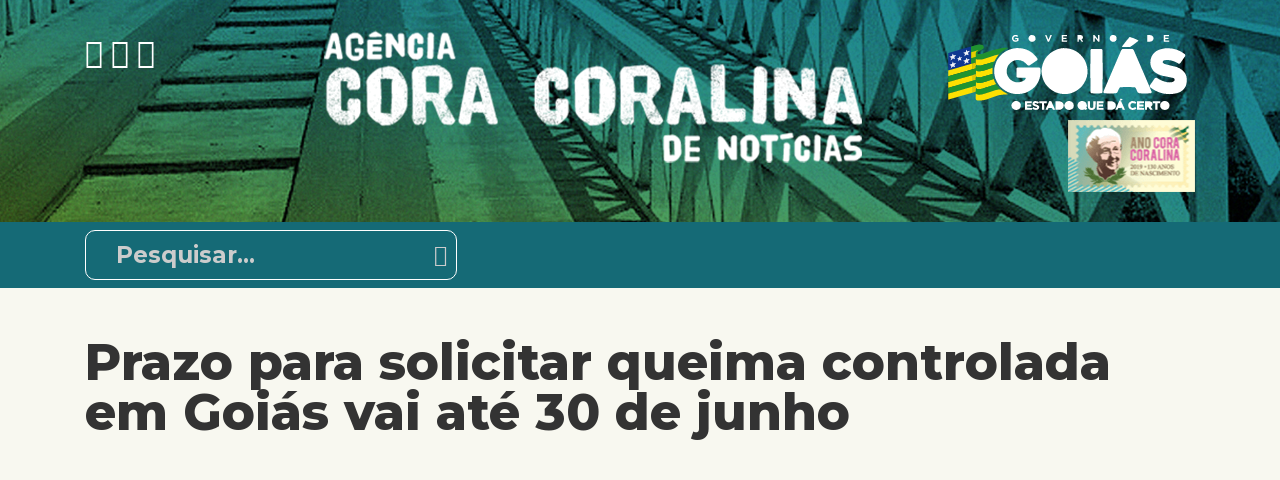

--- FILE ---
content_type: text/html; charset=utf-8
request_url: https://agenciacoradenoticias.go.gov.br/117113-prazo-para-solicitar-queima-controlada-em-goias-vai-ate-30-de-junho?amp
body_size: 33276
content:
<!DOCTYPE html>
<html lang="pt-BR" amp="" data-amp-auto-lightbox-disable transformed="self;v=1" i-amphtml-layout="" i-amphtml-no-boilerplate="">
    <head><meta charset="UTF-8"><meta name="viewport" content="width=device-width,shrink-to-fit=no"><link rel="preconnect" href="https://cdn.ampproject.org"><style amp-runtime="" i-amphtml-version="012512221826001">html{overflow-x:hidden!important}html.i-amphtml-fie{height:100%!important;width:100%!important}html:not([amp4ads]),html:not([amp4ads]) body{height:auto!important}html:not([amp4ads]) body{margin:0!important}body{-webkit-text-size-adjust:100%;-moz-text-size-adjust:100%;-ms-text-size-adjust:100%;text-size-adjust:100%}html.i-amphtml-singledoc.i-amphtml-embedded{-ms-touch-action:pan-y pinch-zoom;touch-action:pan-y pinch-zoom}html.i-amphtml-fie>body,html.i-amphtml-singledoc>body{overflow:visible!important}html.i-amphtml-fie:not(.i-amphtml-inabox)>body,html.i-amphtml-singledoc:not(.i-amphtml-inabox)>body{position:relative!important}html.i-amphtml-ios-embed-legacy>body{overflow-x:hidden!important;overflow-y:auto!important;position:absolute!important}html.i-amphtml-ios-embed{overflow-y:auto!important;position:static}#i-amphtml-wrapper{overflow-x:hidden!important;overflow-y:auto!important;position:absolute!important;top:0!important;left:0!important;right:0!important;bottom:0!important;margin:0!important;display:block!important}html.i-amphtml-ios-embed.i-amphtml-ios-overscroll,html.i-amphtml-ios-embed.i-amphtml-ios-overscroll>#i-amphtml-wrapper{-webkit-overflow-scrolling:touch!important}#i-amphtml-wrapper>body{position:relative!important;border-top:1px solid transparent!important}#i-amphtml-wrapper+body{visibility:visible}#i-amphtml-wrapper+body .i-amphtml-lightbox-element,#i-amphtml-wrapper+body[i-amphtml-lightbox]{visibility:hidden}#i-amphtml-wrapper+body[i-amphtml-lightbox] .i-amphtml-lightbox-element{visibility:visible}#i-amphtml-wrapper.i-amphtml-scroll-disabled,.i-amphtml-scroll-disabled{overflow-x:hidden!important;overflow-y:hidden!important}amp-instagram{padding:54px 0px 0px!important;background-color:#fff}amp-iframe iframe{box-sizing:border-box!important}[amp-access][amp-access-hide]{display:none}[subscriptions-dialog],body:not(.i-amphtml-subs-ready) [subscriptions-action],body:not(.i-amphtml-subs-ready) [subscriptions-section]{display:none!important}amp-experiment,amp-live-list>[update]{display:none}amp-list[resizable-children]>.i-amphtml-loading-container.amp-hidden{display:none!important}amp-list [fetch-error],amp-list[load-more] [load-more-button],amp-list[load-more] [load-more-end],amp-list[load-more] [load-more-failed],amp-list[load-more] [load-more-loading]{display:none}amp-list[diffable] div[role=list]{display:block}amp-story-page,amp-story[standalone]{min-height:1px!important;display:block!important;height:100%!important;margin:0!important;padding:0!important;overflow:hidden!important;width:100%!important}amp-story[standalone]{background-color:#000!important;position:relative!important}amp-story-page{background-color:#757575}amp-story .amp-active>div,amp-story .i-amphtml-loader-background{display:none!important}amp-story-page:not(:first-of-type):not([distance]):not([active]){transform:translateY(1000vh)!important}amp-autocomplete{position:relative!important;display:inline-block!important}amp-autocomplete>input,amp-autocomplete>textarea{padding:0.5rem;border:1px solid rgba(0,0,0,.33)}.i-amphtml-autocomplete-results,amp-autocomplete>input,amp-autocomplete>textarea{font-size:1rem;line-height:1.5rem}[amp-fx^=fly-in]{visibility:hidden}amp-script[nodom],amp-script[sandboxed]{position:fixed!important;top:0!important;width:1px!important;height:1px!important;overflow:hidden!important;visibility:hidden}
/*# sourceURL=/css/ampdoc.css*/[hidden]{display:none!important}.i-amphtml-element{display:inline-block}.i-amphtml-blurry-placeholder{transition:opacity 0.3s cubic-bezier(0.0,0.0,0.2,1)!important;pointer-events:none}[layout=nodisplay]:not(.i-amphtml-element){display:none!important}.i-amphtml-layout-fixed,[layout=fixed][width][height]:not(.i-amphtml-layout-fixed){display:inline-block;position:relative}.i-amphtml-layout-responsive,[layout=responsive][width][height]:not(.i-amphtml-layout-responsive),[width][height][heights]:not([layout]):not(.i-amphtml-layout-responsive),[width][height][sizes]:not(img):not([layout]):not(.i-amphtml-layout-responsive){display:block;position:relative}.i-amphtml-layout-intrinsic,[layout=intrinsic][width][height]:not(.i-amphtml-layout-intrinsic){display:inline-block;position:relative;max-width:100%}.i-amphtml-layout-intrinsic .i-amphtml-sizer{max-width:100%}.i-amphtml-intrinsic-sizer{max-width:100%;display:block!important}.i-amphtml-layout-container,.i-amphtml-layout-fixed-height,[layout=container],[layout=fixed-height][height]:not(.i-amphtml-layout-fixed-height){display:block;position:relative}.i-amphtml-layout-fill,.i-amphtml-layout-fill.i-amphtml-notbuilt,[layout=fill]:not(.i-amphtml-layout-fill),body noscript>*{display:block;overflow:hidden!important;position:absolute;top:0;left:0;bottom:0;right:0}body noscript>*{position:absolute!important;width:100%;height:100%;z-index:2}body noscript{display:inline!important}.i-amphtml-layout-flex-item,[layout=flex-item]:not(.i-amphtml-layout-flex-item){display:block;position:relative;-ms-flex:1 1 auto;flex:1 1 auto}.i-amphtml-layout-fluid{position:relative}.i-amphtml-layout-size-defined{overflow:hidden!important}.i-amphtml-layout-awaiting-size{position:absolute!important;top:auto!important;bottom:auto!important}i-amphtml-sizer{display:block!important}@supports (aspect-ratio:1/1){i-amphtml-sizer.i-amphtml-disable-ar{display:none!important}}.i-amphtml-blurry-placeholder,.i-amphtml-fill-content{display:block;height:0;max-height:100%;max-width:100%;min-height:100%;min-width:100%;width:0;margin:auto}.i-amphtml-layout-size-defined .i-amphtml-fill-content{position:absolute;top:0;left:0;bottom:0;right:0}.i-amphtml-replaced-content,.i-amphtml-screen-reader{padding:0!important;border:none!important}.i-amphtml-screen-reader{position:fixed!important;top:0px!important;left:0px!important;width:4px!important;height:4px!important;opacity:0!important;overflow:hidden!important;margin:0!important;display:block!important;visibility:visible!important}.i-amphtml-screen-reader~.i-amphtml-screen-reader{left:8px!important}.i-amphtml-screen-reader~.i-amphtml-screen-reader~.i-amphtml-screen-reader{left:12px!important}.i-amphtml-screen-reader~.i-amphtml-screen-reader~.i-amphtml-screen-reader~.i-amphtml-screen-reader{left:16px!important}.i-amphtml-unresolved{position:relative;overflow:hidden!important}.i-amphtml-select-disabled{-webkit-user-select:none!important;-ms-user-select:none!important;user-select:none!important}.i-amphtml-notbuilt,[layout]:not(.i-amphtml-element),[width][height][heights]:not([layout]):not(.i-amphtml-element),[width][height][sizes]:not(img):not([layout]):not(.i-amphtml-element){position:relative;overflow:hidden!important;color:transparent!important}.i-amphtml-notbuilt:not(.i-amphtml-layout-container)>*,[layout]:not([layout=container]):not(.i-amphtml-element)>*,[width][height][heights]:not([layout]):not(.i-amphtml-element)>*,[width][height][sizes]:not([layout]):not(.i-amphtml-element)>*{display:none}amp-img:not(.i-amphtml-element)[i-amphtml-ssr]>img.i-amphtml-fill-content{display:block}.i-amphtml-notbuilt:not(.i-amphtml-layout-container),[layout]:not([layout=container]):not(.i-amphtml-element),[width][height][heights]:not([layout]):not(.i-amphtml-element),[width][height][sizes]:not(img):not([layout]):not(.i-amphtml-element){color:transparent!important;line-height:0!important}.i-amphtml-ghost{visibility:hidden!important}.i-amphtml-element>[placeholder],[layout]:not(.i-amphtml-element)>[placeholder],[width][height][heights]:not([layout]):not(.i-amphtml-element)>[placeholder],[width][height][sizes]:not([layout]):not(.i-amphtml-element)>[placeholder]{display:block;line-height:normal}.i-amphtml-element>[placeholder].amp-hidden,.i-amphtml-element>[placeholder].hidden{visibility:hidden}.i-amphtml-element:not(.amp-notsupported)>[fallback],.i-amphtml-layout-container>[placeholder].amp-hidden,.i-amphtml-layout-container>[placeholder].hidden{display:none}.i-amphtml-layout-size-defined>[fallback],.i-amphtml-layout-size-defined>[placeholder]{position:absolute!important;top:0!important;left:0!important;right:0!important;bottom:0!important;z-index:1}amp-img[i-amphtml-ssr]:not(.i-amphtml-element)>[placeholder]{z-index:auto}.i-amphtml-notbuilt>[placeholder]{display:block!important}.i-amphtml-hidden-by-media-query{display:none!important}.i-amphtml-element-error{background:red!important;color:#fff!important;position:relative!important}.i-amphtml-element-error:before{content:attr(error-message)}i-amp-scroll-container,i-amphtml-scroll-container{position:absolute;top:0;left:0;right:0;bottom:0;display:block}i-amp-scroll-container.amp-active,i-amphtml-scroll-container.amp-active{overflow:auto;-webkit-overflow-scrolling:touch}.i-amphtml-loading-container{display:block!important;pointer-events:none;z-index:1}.i-amphtml-notbuilt>.i-amphtml-loading-container{display:block!important}.i-amphtml-loading-container.amp-hidden{visibility:hidden}.i-amphtml-element>[overflow]{cursor:pointer;position:relative;z-index:2;visibility:hidden;display:initial;line-height:normal}.i-amphtml-layout-size-defined>[overflow]{position:absolute}.i-amphtml-element>[overflow].amp-visible{visibility:visible}template{display:none!important}.amp-border-box,.amp-border-box *,.amp-border-box :after,.amp-border-box :before{box-sizing:border-box}amp-pixel{display:none!important}amp-analytics,amp-auto-ads,amp-story-auto-ads{position:fixed!important;top:0!important;width:1px!important;height:1px!important;overflow:hidden!important;visibility:hidden}amp-story{visibility:hidden!important}html.i-amphtml-fie>amp-analytics{position:initial!important}[visible-when-invalid]:not(.visible),form [submit-error],form [submit-success],form [submitting]{display:none}amp-accordion{display:block!important}@media (min-width:1px){:where(amp-accordion>section)>:first-child{margin:0;background-color:#efefef;padding-right:20px;border:1px solid #dfdfdf}:where(amp-accordion>section)>:last-child{margin:0}}amp-accordion>section{float:none!important}amp-accordion>section>*{float:none!important;display:block!important;overflow:hidden!important;position:relative!important}amp-accordion,amp-accordion>section{margin:0}amp-accordion:not(.i-amphtml-built)>section>:last-child{display:none!important}amp-accordion:not(.i-amphtml-built)>section[expanded]>:last-child{display:block!important}
/*# sourceURL=/css/ampshared.css*/</style><meta name="amp-to-amp-navigation" content="AMP-Redirect-To; AMP.navigateTo"><meta name="robots" content="index, follow, max-image-preview:large, max-snippet:-1, max-video-preview:-1"><meta name="description" content="prazo para solicitação de autorização de queima controlada na agricultura segue aberto até o dia 30 de junho."><meta property="og:locale" content="pt_BR"><meta property="og:type" content="article"><meta property="og:title" content="Prazo para solicitar queima controlada em Goiás vai até 30 de junho"><meta property="og:description" content="prazo para solicitação de autorização de queima controlada na agricultura segue aberto até o dia 30 de junho."><meta property="og:url" content="https://agenciacoradenoticias.go.gov.br/117113-prazo-para-solicitar-queima-controlada-em-goias-vai-ate-30-de-junho"><meta property="og:site_name" content="Agência Cora Coralina de Notícias"><meta property="article:publisher" content="https://www.facebook.com/governodegoias"><meta property="article:published_time" content="2024-04-19T14:02:39+00:00"><meta property="article:modified_time" content="2024-04-19T20:19:50+00:00"><meta property="og:image" content="https://agenciacoradenoticias.go.gov.br/wp-content/uploads/2024/04/SEMAD-QUEIMA-CONTROLADA.jpg"><meta property="og:image:width" content="1200"><meta property="og:image:height" content="800"><meta property="og:image:type" content="image/jpeg"><meta name="author" content="Hosana Alves"><meta name="twitter:card" content="summary_large_image"><meta name="twitter:creator" content="@governogoias"><meta name="twitter:site" content="@governogoias"><meta name="twitter:label1" content="Escrito por"><meta name="twitter:data1" content="Hosana Alves"><meta name="twitter:label2" content="Est. tempo de leitura"><meta name="twitter:data2" content="3 minutos"><meta name="generator" content="AMP Plugin v2.5.5; mode=transitional"><meta name="msapplication-TileImage" content="https://agenciacoradenoticias.go.gov.br/wp-content/uploads/2021/04/cropped-cropped-selo-governov2-270x270.png"><link rel="preconnect" href="https://cdn.jsdelivr.net"><link rel="preconnect" href="https://fonts.gstatic.com/" crossorigin=""><link rel="dns-prefetch" href="//fonts.googleapis.com"><link rel="preload" href="https://agenciacoradenoticias.go.gov.br/wp-content/themes/cora/assets/fonts/icomoon/fonts/icomoon.eot?svt7ab#iefix" as="font" crossorigin=""><link rel="preconnect" href="https://fonts.gstatic.com" crossorigin=""><link rel="dns-prefetch" href="https://fonts.gstatic.com"><link rel="preload" as="image" href="https://agenciacoradenoticias.go.gov.br/wp-content/themes/cora/assets/img/header-bg@2x.jpg"><script async="" src="https://cdn.ampproject.org/v0.mjs" type="module" crossorigin="anonymous"></script><script async nomodule src="https://cdn.ampproject.org/v0.js" crossorigin="anonymous"></script><script src="https://cdn.ampproject.org/v0/amp-audio-0.1.mjs" async="" custom-element="amp-audio" type="module" crossorigin="anonymous"></script><script async nomodule src="https://cdn.ampproject.org/v0/amp-audio-0.1.js" crossorigin="anonymous" custom-element="amp-audio"></script><script src="https://cdn.ampproject.org/v0/amp-form-0.1.mjs" async="" custom-element="amp-form" type="module" crossorigin="anonymous"></script><script async nomodule src="https://cdn.ampproject.org/v0/amp-form-0.1.js" crossorigin="anonymous" custom-element="amp-form"></script><link rel="icon" href="https://agenciacoradenoticias.go.gov.br/wp-content/uploads/2021/04/cropped-cropped-selo-governov2-32x32.png" sizes="32x32"><link rel="icon" href="https://agenciacoradenoticias.go.gov.br/wp-content/uploads/2021/04/cropped-cropped-selo-governov2-192x192.png" sizes="192x192"><link crossorigin="anonymous" rel="stylesheet" id="google-montserrat-css" href="https://fonts.googleapis.com/css2?family=Montserrat%3Awght%40400%3B700%3B800&amp;display=swap&amp;ver=1.1" media="all"><style amp-custom="">amp-img:is([sizes=auto i],[sizes^="auto," i]){contain-intrinsic-size:3000px 1500px}amp-img.amp-wp-enforced-sizes{object-fit:contain}body amp-audio:not([controls]){display:inline-block;height:auto}amp-img img,amp-img noscript{image-rendering:inherit;object-fit:inherit;object-position:inherit}:root{--blue:#007bff;--indigo:#6610f2;--purple:#6f42c1;--pink:#e83e8c;--red:#dc3545;--orange:#fd7e14;--yellow:#ffc107;--green:#28a745;--teal:#20c997;--cyan:#17a2b8;--white:#fff;--gray:#6c757d;--gray-dark:#343a40;--primary:#007bff;--secondary:#6c757d;--success:#28a745;--info:#17a2b8;--warning:#ffc107;--danger:#dc3545;--light:#f8f9fa;--dark:#343a40;--breakpoint-xs:0;--breakpoint-sm:576px;--breakpoint-md:768px;--breakpoint-lg:992px;--breakpoint-xl:1200px;--font-family-sans-serif:-apple-system,BlinkMacSystemFont,"Segoe UI",Roboto,"Helvetica Neue",Arial,"Noto Sans","Liberation Sans",sans-serif,"Apple Color Emoji","Segoe UI Emoji","Segoe UI Symbol","Noto Color Emoji";--font-family-monospace:SFMono-Regular,Menlo,Monaco,Consolas,"Liberation Mono","Courier New",monospace}*,*::before,*::after{box-sizing:border-box}html{font-family:sans-serif;line-height:1.15;-webkit-text-size-adjust:100%;-webkit-tap-highlight-color:rgba(0,0,0,0)}article,main,nav{display:block}body{margin:0;font-family:-apple-system,BlinkMacSystemFont,"Segoe UI",Roboto,"Helvetica Neue",Arial,"Noto Sans","Liberation Sans",sans-serif,"Apple Color Emoji","Segoe UI Emoji","Segoe UI Symbol","Noto Color Emoji";font-size:1rem;font-weight:400;line-height:1.5;color:#212529;text-align:left;background-color:#fff}h1,h2,h3{margin-top:0;margin-bottom:.5rem}p{margin-top:0;margin-bottom:1rem}ul{margin-top:0;margin-bottom:1rem}ul ul{margin-bottom:0}strong{font-weight:bolder}a{color:#007bff;text-decoration:none;background-color:transparent}a:hover{color:#0056b3;text-decoration:underline}a:not([href]):not([class]){color:inherit;text-decoration:none}a:not([href]):not([class]):hover{color:inherit;text-decoration:none}amp-img{vertical-align:middle;border-style:none}svg{overflow:hidden;vertical-align:middle}button{border-radius:0}button:focus:not(:focus-visible){outline:0}input,button{margin:0;font-family:inherit;font-size:inherit;line-height:inherit}button,input{overflow:visible}button{text-transform:none}[role="button"]{cursor:pointer}button,[type="button"],[type="reset"],[type="submit"]{-webkit-appearance:button}button:not(:disabled),[type="button"]:not(:disabled),[type="reset"]:not(:disabled),[type="submit"]:not(:disabled){cursor:pointer}button::-moz-focus-inner,[type="button"]::-moz-focus-inner,[type="reset"]::-moz-focus-inner,[type="submit"]::-moz-focus-inner{padding:0;border-style:none}input[type="radio"],input[type="checkbox"]{box-sizing:border-box;padding:0}[type="number"]::-webkit-inner-spin-button,[type="number"]::-webkit-outer-spin-button{height:auto}[type="search"]{outline-offset:-2px;-webkit-appearance:none}[type="search"]::-webkit-search-decoration{-webkit-appearance:none}::-webkit-file-upload-button{font:inherit;-webkit-appearance:button}[hidden]:not(#_#_#_#_#_#_#_){display:none}h1,h2,h3{margin-bottom:.5rem;font-weight:500;line-height:1.2}h1{font-size:2.5rem}h2{font-size:2rem}h3{font-size:1.75rem}.small{font-size:80%;font-weight:400}.container,.container-fluid{width:100%;padding-right:15px;padding-left:15px;margin-right:auto;margin-left:auto}@media (min-width:576px){.container{max-width:540px}}@media (min-width:768px){.container{max-width:720px}}@media (min-width:992px){.container{max-width:960px}}@media (min-width:1200px){.container{max-width:1140px}}.row{display:flex;flex-wrap:wrap;margin-right:-15px;margin-left:-15px}.col-4,.col-6,.col-8,.col-12,.col-md-2,.col-md-3,.col-md-4,.col-md-6,.col-md-7,.col-md-12,.col-lg-2,.col-lg-5{position:relative;width:100%;padding-right:15px;padding-left:15px}.col-4{flex:0 0 33.3333333333%;max-width:33.3333333333%}.col-6{flex:0 0 50%;max-width:50%}.col-8{flex:0 0 66.6666666667%;max-width:66.6666666667%}.col-12{flex:0 0 100%;max-width:100%}@media (min-width:768px){.col-md-2{flex:0 0 16.6666666667%;max-width:16.6666666667%}.col-md-3{flex:0 0 25%;max-width:25%}.col-md-4{flex:0 0 33.3333333333%;max-width:33.3333333333%}.col-md-6{flex:0 0 50%;max-width:50%}.col-md-7{flex:0 0 58.3333333333%;max-width:58.3333333333%}.col-md-12{flex:0 0 100%;max-width:100%}.order-md-1{order:1}.order-md-2{order:2}.order-md-3{order:3}}@media (min-width:992px){.col-lg-2{flex:0 0 16.6666666667%;max-width:16.6666666667%}.col-lg-5{flex:0 0 41.6666666667%;max-width:41.6666666667%}}.form-control{display:block;width:100%;height:calc(1.5em + .75rem + 2px);padding:.375rem .75rem;font-size:1rem;font-weight:400;line-height:1.5;color:#495057;background-color:#fff;background-clip:padding-box;border:1px solid #ced4da;border-radius:.25rem;transition:border-color .15s ease-in-out,box-shadow .15s ease-in-out}@media (prefers-reduced-motion:reduce){.form-control{transition:none}}.form-control::-ms-expand{background-color:transparent;border:0}.form-control:-moz-focusring{color:transparent;text-shadow:0 0 0 #495057}.form-control:focus{color:#495057;background-color:#fff;border-color:#80bdff;outline:0;box-shadow:0 0 0 .2rem rgba(0,123,255,.25)}.form-control::placeholder{color:#6c757d;opacity:1}.form-control:disabled,.form-control[readonly]{background-color:#e9ecef;opacity:1}input[type="date"].form-control,input[type="time"].form-control,input[type="datetime-local"].form-control,input[type="month"].form-control{appearance:none}.collapse:not(.show){display:none}.nav-link{display:block;padding:.5rem 1rem}.nav-link:hover,.nav-link:focus{text-decoration:none}.navbar{position:relative;display:flex;flex-wrap:wrap;align-items:center;justify-content:space-between;padding:.5rem 1rem}.navbar .container,.navbar .container-fluid{display:flex;flex-wrap:wrap;align-items:center;justify-content:space-between}.navbar-nav{display:flex;flex-direction:column;padding-left:0;margin-bottom:0;list-style:none}.navbar-nav .nav-link{padding-right:0;padding-left:0}.navbar-collapse{flex-basis:100%;flex-grow:1;align-items:center}.navbar-toggler{padding:.25rem .75rem;font-size:1.25rem;line-height:1;background-color:transparent;border:1px solid transparent;border-radius:.25rem}.navbar-toggler:hover,.navbar-toggler:focus{text-decoration:none}@media (max-width:991.98px){.navbar-expand-lg>.container,.navbar-expand-lg>.container-fluid{padding-right:0;padding-left:0}}@media (min-width:992px){.navbar-expand-lg{flex-flow:row nowrap;justify-content:flex-start}.navbar-expand-lg .navbar-nav{flex-direction:row}.navbar-expand-lg .navbar-nav .nav-link{padding-right:.5rem;padding-left:.5rem}.navbar-expand-lg>.container,.navbar-expand-lg>.container-fluid{flex-wrap:nowrap}.navbar-expand-lg .navbar-collapse{flex-basis:auto}.navbar-expand-lg .navbar-collapse:not(#_#_#_#_#_#_#_){display:flex}.navbar-expand-lg .navbar-toggler{display:none}}.jumbotron{padding:2rem 1rem;margin-bottom:2rem;background-color:#e9ecef;border-radius:.3rem}@media (min-width:576px){.jumbotron{padding:4rem 2rem}}.jumbotron-fluid{padding-right:0;padding-left:0;border-radius:0}@keyframes progress-bar-stripes{from{background-position:1rem 0}to{background-position:0 0}}@keyframes spinner-border{to{transform:rotate(360deg)}}@keyframes spinner-grow{0%{transform:scale(0)}50%{opacity:1;transform:none}}.d-flex:not(#_#_#_#_#_#_#_){display:flex}.justify-content-between:not(#_#_#_#_#_#_#_){justify-content:space-between}.align-items-center:not(#_#_#_#_#_#_#_){align-items:center}.sr-only{position:absolute;width:1px;height:1px;padding:0;margin:-1px;overflow:hidden;clip:rect(0,0,0,0);white-space:nowrap;border:0}.sr-only-focusable:active,.sr-only-focusable:focus{position:static;width:auto;height:auto;overflow:visible;clip:auto;white-space:normal}.pt-5:not(#_#_#_#_#_#_#_){padding-top:3rem}.text-center{text-align:center}@media print{*:not(#_#_#_#_#_#_),*::before:not(#_#_#_#_#_#_#_#_),*::after:not(#_#_#_#_#_#_#_#_){text-shadow:none;box-shadow:none}a:not(.btn){text-decoration:underline}amp-img{page-break-inside:avoid}p,h2,h3{orphans:3;widows:3}h2,h3{page-break-after:avoid}@page{size:a3}body:not(#_#_#_#_#_#_#_#_){min-width:992px}.container:not(#_#_#_#_#_#_#_){min-width:992px}.navbar{display:none}}amp-img.wp-post-image,article amp-img,amp-img{max-width:100%;height:auto}a.skip-link{position:fixed;z-index:1000;top:0px;right:0px}.jumbotron{margin-bottom:0px}.navbar h1{font-weight:400}@keyframes splide-loading{0%{transform:rotate(0)}to{transform:rotate(1turn)}}@-webkit-keyframes fadeIn{0%{opacity:0}100%{opacity:1}}@keyframes fadeIn{0%{opacity:0}100%{opacity:1}}@-webkit-keyframes fadeInUp{0%{opacity:0;-webkit-transform:translate3d(0,100%,0);transform:translate3d(0,100%,0)}100%{opacity:1;-webkit-transform:none;transform:none}}@keyframes fadeInUp{0%{opacity:0;-webkit-transform:translate3d(0,100%,0);transform:translate3d(0,100%,0)}100%{opacity:1;-webkit-transform:none;transform:none}}@-webkit-keyframes fadeOut{0%{opacity:1}100%{opacity:0}}@keyframes fadeOut{0%{opacity:1}100%{opacity:0}}@-webkit-keyframes fadeOutDown{0%{opacity:1}100%{opacity:0;-webkit-transform:translate3d(0,100%,0);transform:translate3d(0,100%,0)}}@keyframes fadeOutDown{0%{opacity:1}100%{opacity:0;-webkit-transform:translate3d(0,100%,0);transform:translate3d(0,100%,0)}}@-webkit-keyframes half-circle-spinner-animation{0%{-webkit-transform:rotate(0deg);transform:rotate(0deg)}100%{-webkit-transform:rotate(360deg);transform:rotate(360deg)}}@keyframes half-circle-spinner-animation{0%{-webkit-transform:rotate(0deg);transform:rotate(0deg)}100%{-webkit-transform:rotate(360deg);transform:rotate(360deg)}}body{font-family:"Montserrat",sans-serif;color:#333;background:#f8f8f0}html,body{overflow-x:hidden}h1,h2,h3{text-transform:uppercase;margin:0 0 20px;font-weight:800}h2{font-size:30px}.color-gray{color:#666}.navbar-toggler{font-size:30px;color:#fff}.small-gutters{margin-right:-5px;margin-left:-5px}.small-gutters>[class*="col-"]{padding-right:5px;padding-left:5px;margin-bottom:10px}.single-page-title{margin-bottom:35px;font-size:35px;line-height:1;text-transform:none}@media (min-width:768px){.single-page-title{font-size:40px}}@media (min-width:1200px){.single-page-title{font-size:50px}}.thumbnail-caption{margin-bottom:10px;margin-bottom:50px;font-size:18px}p,ul{font-size:20px;line-height:35px;margin-bottom:30px}.post-meta{margin:50px 0;font-size:16px}.single-content>p{text-indent:40px}@media (min-width:1200px){.single-content>p{text-indent:70px}}.single-content>p amp-img:first-child{margin-left:-40px}@media (min-width:1200px){.single-content>p amp-img:first-child{margin-left:-70px}}.button{line-height:1;line-height:1;border-radius:10px;color:#fff;text-transform:uppercase;font-weight:800;background:#399;transition:all .3s;display:inline-block;padding:10px 25px;font-size:18px}.button:hover{text-decoration:none;background:#267373;color:#fff}@media (min-width:1200px){.button{padding:15px 50px;font-size:24px}}@media (min-width:768px){.md-text-right{text-align:right}.md-text-left{text-align:left}}.jumbotron-header{padding:30px 0 25px;background:url("https://agenciacoradenoticias.go.gov.br/wp-content/themes/cora/assets/img/header-bg@2x.jpg") no-repeat center center;background-size:cover}a{transition:all .3s}.wrapper-header-social a{color:#fff}.wrapper-header-social a:hover{color:#fedb00;text-decoration:none}.wrapper-header-selos amp-img{margin:5px 0}@media (min-width:1400px){.container{max-width:1245px}.wrapper-header-selos amp-img{margin:0 10px}}.form-header-busca{position:relative;max-width:80%}@media (min-width:992px){.form-header-busca{order:3}}.form-header-busca input{font-size:23px;border-radius:10px;padding:0 30px;line-height:48px;border:1px solid #fff;background:transparent;color:#fff;font-weight:700;height:50px}.form-header-busca input:focus{border-color:#fff;box-shadow:0 0 0 .2rem rgba(255,255,255,.25);background:transparent;color:#fff}.form-header-busca input:focus+button{color:#fff}.form-header-busca input::-webkit-input-placeholder{color:#ccc}.form-header-busca input:-ms-input-placeholder{color:#ccc}.form-header-busca input::placeholder{color:#ccc}.form-header-busca button{background:transparent;border:0;padding:0 10px;position:absolute;right:0;top:50%;transform:translateY(-50%);transition:all .3s;font-size:22px;color:#ccc}.form-header-busca button:hover{color:#fff}.wrapper-header-menu.navbar-expand-lg{background:#156a76}.wrapper-header-menu.navbar-expand-lg .navbar-nav .nav-link{color:#fff;font-size:23px;font-weight:700;position:relative;text-transform:uppercase}@media (min-width:992px){.wrapper-header-menu.navbar-expand-lg .navbar-nav .nav-link{padding-right:1rem;padding-left:1rem;font-size:16px}}@media (min-width:1200px){.wrapper-header-menu.navbar-expand-lg .navbar-nav .nav-link{font-size:23px}}.wrapper-header-menu.navbar-expand-lg .navbar-nav .nav-link:hover{color:#fedb00}@media (min-width:992px){.wrapper-header-menu.navbar-expand-lg .navbar-nav .nav-item:first-of-type .nav-link{padding-left:0}}@media (min-width:768px){#video-wrapper-footer{width:87.5%}}#wrapper-footer-colophon{padding:50px 0;background:#399}#wrapper-footer-colophon h2{color:#fff}.wrapper-footer-local{font-size:20px;color:#fff;line-height:1}.wrapper-footer-local .footer-local-info{display:flex;align-items:center;margin:25px 0}.wrapper-footer-local .footer-local-info svg{width:5%;height:auto;padding:0 20px 0 0;box-sizing:content-box}.wrapper-footer-local .footer-local-info a{color:#fff}.wrapper-footer-local .footer-local-info a:hover{color:#fedb00;text-decoration:none}#footer-copy{background:#ccc;padding:20px;line-height:1;font-size:17px;font-weight:400}#footer-copy a{color:#333}.single #theme-main{padding:50px 0}.featured-news{margin-bottom:10px}.featured-news>a{display:flex;height:220px;background:#399;color:#fff;align-items:flex-end;position:relative}@media (min-width:768px){.featured-news>a{height:auto;position:relative;padding-bottom:100%}}.featured-news>a:hover{text-decoration:none}.featured-news>a:hover:after{background:-moz-linear-gradient(top,rgba(0,0,0,0) 0%,rgba(0,0,0,.7) 100%);background:-webkit-linear-gradient(top,rgba(0,0,0,0) 0%,rgba(0,0,0,.7) 100%);background:linear-gradient(to bottom,rgba(0,0,0,0) 0%,rgba(0,0,0,.7) 100%);filter:progid:DXImageTransform.Microsoft.gradient(startColorstr="#00000000",endColorstr="#b3000000",GradientType=0)}.featured-news>a:after{display:block;content:"";background:-moz-linear-gradient(top,rgba(0,0,0,0) 0%,rgba(0,0,0,.5) 100%);background:-webkit-linear-gradient(top,rgba(0,0,0,0) 0%,rgba(0,0,0,.5) 100%);background:linear-gradient(to bottom,rgba(0,0,0,0) 0%,rgba(0,0,0,.5) 100%);filter:progid:DXImageTransform.Microsoft.gradient(startColorstr="#00000000",endColorstr="#b3000000",GradientType=0);position:absolute;top:0;left:0;width:100%;height:100%;z-index:10;transition:all .5s}.featured-news>a span{display:block;font-size:18px;font-weight:700;line-height:22px;margin:0 5% 5%;color:#fff;z-index:20}@media (min-width:768px){.featured-news>a span{font-size:36px;line-height:40px;margin:0 10% 10%;position:absolute;bottom:0;left:0}}@media (max-width:767px){.featured-news>a{padding-bottom:100%}.featured-news>a span{position:absolute;bottom:0;width:100%;left:0;margin:0;padding:5%}}.featured-news.small{height:auto;width:100%;position:relative}.featured-news.small>a{height:100%;width:100%}@media (max-width:767px){.featured-news.small>a{position:relative}}.featured-news.small>a span{font-size:18px;line-height:22px}.cards-news a{display:block;height:100%;padding:18px;background:#066;color:#fff}.cards-news a:hover{background:#014040;text-decoration:none}.cards-news a amp-img{width:100%;margin-bottom:30px}.cards-news a h3{font-size:700;font-size:18px;margin-bottom:15px;line-height:20px;text-transform:none}.cards-news a p{font-size:14px;line-height:20px}@media (max-width:767px){.cards-news{margin-bottom:15px}.post-meta .button{margin-top:15px}.single-content h1{font-size:30px}.single-content h2{font-size:28px}.single-content h3{font-size:24px}}#amp-mobile-version-switcher{left:0;position:absolute;width:100%;z-index:100}#amp-mobile-version-switcher>a{background-color:#444;border:0;color:#eaeaea;display:block;font-family:-apple-system,BlinkMacSystemFont,Segoe UI,Roboto,Oxygen-Sans,Ubuntu,Cantarell,Helvetica Neue,sans-serif;font-size:16px;font-weight:600;padding:15px 0;text-align:center;-webkit-text-decoration:none;text-decoration:none}#amp-mobile-version-switcher>a:active,#amp-mobile-version-switcher>a:focus,#amp-mobile-version-switcher>a:hover{-webkit-text-decoration:underline;text-decoration:underline}.single-content>p{text-indent:0}.single-content>p amp-img:first-child{margin-left:0}.single-featured-thumbnail amp-img{width:100%;opacity:0}amp-audio{width:100%;box-shadow:5px 5px 20px rgba(0,0,0,.2);border-radius:200px;margin-bottom:20px}#wrapper-footer-colophon i{font-size:30px}#wrapper-footer-colophon i.fa-fw{width:40px;text-align:center}#wrapper-footer-colophon .wrapper-header-social i{margin:0 5px}.wrapper-header-social a{font-size:30px}ul{box-sizing:border-box}:root :where(.wp-block-list.has-background){padding:1.25em 2.375em}:root :where(p.has-background){padding:1.25em 2.375em}:where(p.has-text-color:not(.has-link-color)) a{color:inherit}:root{--wp--preset--aspect-ratio--square:1;--wp--preset--aspect-ratio--4-3:4/3;--wp--preset--aspect-ratio--3-4:3/4;--wp--preset--aspect-ratio--3-2:3/2;--wp--preset--aspect-ratio--2-3:2/3;--wp--preset--aspect-ratio--16-9:16/9;--wp--preset--aspect-ratio--9-16:9/16;--wp--preset--color--black:#000;--wp--preset--color--cyan-bluish-gray:#abb8c3;--wp--preset--color--white:#fff;--wp--preset--color--pale-pink:#f78da7;--wp--preset--color--vivid-red:#cf2e2e;--wp--preset--color--luminous-vivid-orange:#ff6900;--wp--preset--color--luminous-vivid-amber:#fcb900;--wp--preset--color--light-green-cyan:#7bdcb5;--wp--preset--color--vivid-green-cyan:#00d084;--wp--preset--color--pale-cyan-blue:#8ed1fc;--wp--preset--color--vivid-cyan-blue:#0693e3;--wp--preset--color--vivid-purple:#9b51e0;--wp--preset--gradient--vivid-cyan-blue-to-vivid-purple:linear-gradient(135deg,#0693e3 0%,#9b51e0 100%);--wp--preset--gradient--light-green-cyan-to-vivid-green-cyan:linear-gradient(135deg,#7adcb4 0%,#00d082 100%);--wp--preset--gradient--luminous-vivid-amber-to-luminous-vivid-orange:linear-gradient(135deg,#fcb900 0%,#ff6900 100%);--wp--preset--gradient--luminous-vivid-orange-to-vivid-red:linear-gradient(135deg,#ff6900 0%,#cf2e2e 100%);--wp--preset--gradient--very-light-gray-to-cyan-bluish-gray:linear-gradient(135deg,#eee 0%,#a9b8c3 100%);--wp--preset--gradient--cool-to-warm-spectrum:linear-gradient(135deg,#4aeadc 0%,#9778d1 20%,#cf2aba 40%,#ee2c82 60%,#fb6962 80%,#fef84c 100%);--wp--preset--gradient--blush-light-purple:linear-gradient(135deg,#ffceec 0%,#9896f0 100%);--wp--preset--gradient--blush-bordeaux:linear-gradient(135deg,#fecda5 0%,#fe2d2d 50%,#6b003e 100%);--wp--preset--gradient--luminous-dusk:linear-gradient(135deg,#ffcb70 0%,#c751c0 50%,#4158d0 100%);--wp--preset--gradient--pale-ocean:linear-gradient(135deg,#fff5cb 0%,#b6e3d4 50%,#33a7b5 100%);--wp--preset--gradient--electric-grass:linear-gradient(135deg,#caf880 0%,#71ce7e 100%);--wp--preset--gradient--midnight:linear-gradient(135deg,#020381 0%,#2874fc 100%);--wp--preset--font-size--small:13px;--wp--preset--font-size--medium:20px;--wp--preset--font-size--large:36px;--wp--preset--font-size--x-large:42px;--wp--preset--spacing--20:.44rem;--wp--preset--spacing--30:.67rem;--wp--preset--spacing--40:1rem;--wp--preset--spacing--50:1.5rem;--wp--preset--spacing--60:2.25rem;--wp--preset--spacing--70:3.38rem;--wp--preset--spacing--80:5.06rem;--wp--preset--shadow--natural:6px 6px 9px rgba(0,0,0,.2);--wp--preset--shadow--deep:12px 12px 50px rgba(0,0,0,.4);--wp--preset--shadow--sharp:6px 6px 0px rgba(0,0,0,.2);--wp--preset--shadow--outlined:6px 6px 0px -3px #fff,6px 6px #000;--wp--preset--shadow--crisp:6px 6px 0px #000}:where(.is-layout-flex){gap:.5em}:where(.is-layout-grid){gap:.5em}:where(.wp-block-columns.is-layout-flex){gap:2em}:where(.wp-block-columns.is-layout-grid){gap:2em}:where(.wp-block-post-template.is-layout-flex){gap:1.25em}:where(.wp-block-post-template.is-layout-grid){gap:1.25em}.youtube{background-color:#000;margin-bottom:30px;position:relative;padding-top:56.25%;overflow:hidden;cursor:pointer}.youtube amp-img{width:100%;top:-16.82%;left:0;opacity:.7}.youtube .play-button{width:90px;height:60px;background-color:#333;box-shadow:0 0 30px rgba(0,0,0,.6);z-index:1;opacity:.8;border-radius:6px}.youtube .play-button:before{content:"";border-style:solid;border-width:15px 0 15px 26px;border-color:transparent transparent transparent #fff}.youtube amp-img,.youtube .play-button{cursor:pointer}.youtube amp-img,.youtube .play-button,.youtube .play-button:before{position:absolute}.youtube .play-button,.youtube .play-button:before{top:50%;left:50%;transform:translate3d(-50%,-50%,0)}@font-face{font-family:"icomoon";src:url("https://agenciacoradenoticias.go.gov.br/wp-content/themes/cora/assets/fonts/icomoon/fonts/icomoon.eot?svt7ab");src:url("https://agenciacoradenoticias.go.gov.br/wp-content/themes/cora/assets/fonts/icomoon/fonts/icomoon.eot?svt7ab#iefix") format("embedded-opentype"),url("https://agenciacoradenoticias.go.gov.br/wp-content/themes/cora/assets/fonts/icomoon/fonts/icomoon.ttf?svt7ab") format("truetype"),url("https://agenciacoradenoticias.go.gov.br/wp-content/themes/cora/assets/fonts/icomoon/fonts/icomoon.woff?svt7ab") format("woff"),url("https://agenciacoradenoticias.go.gov.br/wp-content/themes/cora/assets/fonts/icomoon/fonts/icomoon.svg?svt7ab#icomoon") format("svg");font-weight:normal;font-style:normal;font-display:block}.fab,.fal,.fas{speak:never;font-style:normal;font-weight:normal;font-variant:normal;text-transform:none;line-height:1;-webkit-font-smoothing:antialiased;-moz-osx-font-smoothing:grayscale}.fab:not(#_#_#_#_#_#_#_),.fal:not(#_#_#_#_#_#_#_),.fas:not(#_#_#_#_#_#_#_){font-family:"icomoon"}.fa-map-marker-alt:before{content:""}.fa-bars:before{content:""}.fa-search:before{content:""}.fa-instagram:before{content:""}.fa-twitter:before{content:""}.fa-facebook:before{content:""}.amp-wp-170f102:not(#_#_#_#_#_){background:url("https://agenciacoradenoticias.go.gov.br/wp-content/uploads/2024/04/SEMAD-QUEIMA-CONTROLADA.jpg") center/cover no-repeat}.amp-wp-407d51a:not(#_#_#_#_#_){background:#e8e8b7;padding:5px;color:#000}.amp-wp-2225fc1:not(#_#_#_#_#_){color:#fff;font-size:14px}.amp-wp-16d40aa:not(#_#_#_#_#_){background:url("https://agenciacoradenoticias.go.gov.br/wp-content/uploads/2023/01/Governador-Ronaldo-Caiado-600x600.jpeg") center/cover no-repeat}.amp-wp-2d7f1e4:not(#_#_#_#_#_){background:url("https://agenciacoradenoticias.go.gov.br/wp-content/uploads/2023/04/52793639541_489fb0b4ec_o-600x600.jpg") center/cover no-repeat}.amp-wp-e28d87c:not(#_#_#_#_#_){shape-rendering:geometricPrecision;text-rendering:geometricPrecision;image-rendering:optimizeQuality;fill-rule:evenodd;clip-rule:evenodd}.amp-wp-e33821f:not(#_#_#_#_#_){opacity:.802}.amp-wp-f18263c:not(#_#_#_#_#_){opacity:.822}.amp-wp-bfbd328:not(#_#_#_#_#_){opacity:.781}.amp-wp-1dbb7a0:not(#_#_#_#_#_){opacity:.787}.amp-wp-bdbc9d0:not(#_#_#_#_#_){opacity:.819}.amp-wp-d63ce02:not(#_#_#_#_#_){opacity:.777}.amp-wp-0e03b27:not(#_#_#_#_#_){opacity:.82}.amp-wp-febf005:not(#_#_#_#_#_){opacity:.795}.amp-wp-d4ef1da:not(#_#_#_#_#_){opacity:.783}.amp-wp-b60049f:not(#_#_#_#_#_){opacity:.948}.amp-wp-6afe8b9:not(#_#_#_#_#_){opacity:.958}.amp-wp-6c3943f:not(#_#_#_#_#_){opacity:.987}.amp-wp-ff0f521:not(#_#_#_#_#_){opacity:.978}.amp-wp-dc5c852:not(#_#_#_#_#_){opacity:.966}.amp-wp-802c232:not(#_#_#_#_#_){opacity:.977}.amp-wp-4f296f6:not(#_#_#_#_#_){opacity:.991}.amp-wp-6955763:not(#_#_#_#_#_){opacity:.99}.amp-wp-22c898d:not(#_#_#_#_#_){opacity:1}.amp-wp-1276d6f:not(#_#_#_#_#_){opacity:.994}.amp-wp-aec2997:not(#_#_#_#_#_){opacity:.999}.amp-wp-95c80d0:not(#_#_#_#_#_){opacity:.976}.amp-wp-bb4afb4:not(#_#_#_#_#_){opacity:.96}.amp-wp-16b6669:not(#_#_#_#_#_){opacity:.74}.amp-wp-664cf31:not(#_#_#_#_#_){opacity:.876}.amp-wp-27a4879:not(#_#_#_#_#_){opacity:.859}.amp-wp-ef3160e:not(#_#_#_#_#_){opacity:.867}.amp-wp-50d3a13:not(#_#_#_#_#_){opacity:.875}.amp-wp-75c256e:not(#_#_#_#_#_){opacity:.874}.amp-wp-ad0d5bc:not(#_#_#_#_#_){opacity:.866}.amp-wp-b6535b6:not(#_#_#_#_#_){opacity:.857}.amp-wp-cba2323:not(#_#_#_#_#_){opacity:.845}.amp-wp-6c0f26b:not(#_#_#_#_#_){opacity:.844}.amp-wp-66c217d:not(#_#_#_#_#_){opacity:.862}.amp-wp-60a53ce:not(#_#_#_#_#_){opacity:.858}.amp-wp-91afe16:not(#_#_#_#_#_){opacity:.868}.amp-wp-26755a1:not(#_#_#_#_#_){opacity:.863}.amp-wp-07acda3:not(#_#_#_#_#_){opacity:.835}.amp-wp-3cfe50f:not(#_#_#_#_#_){opacity:.888}.amp-wp-768449f:not(#_#_#_#_#_){opacity:.884}

/*# sourceURL=amp-custom.css */</style><link rel="canonical" href="https://agenciacoradenoticias.go.gov.br/117113-prazo-para-solicitar-queima-controlada-em-goias-vai-ate-30-de-junho"><script type="application/ld+json" class="yoast-schema-graph">{"@context":"https://schema.org","@graph":[{"@type":"Article","@id":"https://agenciacoradenoticias.go.gov.br/117113-prazo-para-solicitar-queima-controlada-em-goias-vai-ate-30-de-junho#article","isPartOf":{"@id":"https://agenciacoradenoticias.go.gov.br/117113-prazo-para-solicitar-queima-controlada-em-goias-vai-ate-30-de-junho"},"author":{"name":"Hosana Alves","@id":"https://agenciacoradenoticias.go.gov.br/#/schema/person/6b7fd836295abb46a937a2592f0850bd"},"headline":"Prazo para solicitar queima controlada em Goiás vai até 30 de junho","datePublished":"2024-04-19T14:02:39+00:00","dateModified":"2024-04-19T20:19:50+00:00","mainEntityOfPage":{"@id":"https://agenciacoradenoticias.go.gov.br/117113-prazo-para-solicitar-queima-controlada-em-goias-vai-ate-30-de-junho"},"wordCount":400,"publisher":{"@id":"https://agenciacoradenoticias.go.gov.br/#organization"},"image":{"@id":"https://agenciacoradenoticias.go.gov.br/117113-prazo-para-solicitar-queima-controlada-em-goias-vai-ate-30-de-junho#primaryimage"},"thumbnailUrl":"https://agenciacoradenoticias.go.gov.br/wp-content/uploads/2024/04/SEMAD-QUEIMA-CONTROLADA.jpg","keywords":["queima controlada"],"articleSection":["Agricultura","Ciências","Meio Ambiente","Segurança","Tecnologia e Inovação"],"inLanguage":"pt-BR"},{"@type":"WebPage","@id":"https://agenciacoradenoticias.go.gov.br/117113-prazo-para-solicitar-queima-controlada-em-goias-vai-ate-30-de-junho","url":"https://agenciacoradenoticias.go.gov.br/117113-prazo-para-solicitar-queima-controlada-em-goias-vai-ate-30-de-junho","name":"Prazo para solicitar queima controlada em Goiás vai até 30 de junho","isPartOf":{"@id":"https://agenciacoradenoticias.go.gov.br/#website"},"primaryImageOfPage":{"@id":"https://agenciacoradenoticias.go.gov.br/117113-prazo-para-solicitar-queima-controlada-em-goias-vai-ate-30-de-junho#primaryimage"},"image":{"@id":"https://agenciacoradenoticias.go.gov.br/117113-prazo-para-solicitar-queima-controlada-em-goias-vai-ate-30-de-junho#primaryimage"},"thumbnailUrl":"https://agenciacoradenoticias.go.gov.br/wp-content/uploads/2024/04/SEMAD-QUEIMA-CONTROLADA.jpg","datePublished":"2024-04-19T14:02:39+00:00","dateModified":"2024-04-19T20:19:50+00:00","description":"prazo para solicitação de autorização de queima controlada na agricultura segue aberto até o dia 30 de junho.","breadcrumb":{"@id":"https://agenciacoradenoticias.go.gov.br/117113-prazo-para-solicitar-queima-controlada-em-goias-vai-ate-30-de-junho#breadcrumb"},"inLanguage":"pt-BR","potentialAction":[{"@type":"ReadAction","target":["https://agenciacoradenoticias.go.gov.br/117113-prazo-para-solicitar-queima-controlada-em-goias-vai-ate-30-de-junho"]}]},{"@type":"ImageObject","inLanguage":"pt-BR","@id":"https://agenciacoradenoticias.go.gov.br/117113-prazo-para-solicitar-queima-controlada-em-goias-vai-ate-30-de-junho#primaryimage","url":"https://agenciacoradenoticias.go.gov.br/wp-content/uploads/2024/04/SEMAD-QUEIMA-CONTROLADA.jpg","contentUrl":"https://agenciacoradenoticias.go.gov.br/wp-content/uploads/2024/04/SEMAD-QUEIMA-CONTROLADA.jpg","width":1200,"height":800,"caption":"Prazo para solicitar queima controlada em Goiás vai até 30 de junho"},{"@type":"BreadcrumbList","@id":"https://agenciacoradenoticias.go.gov.br/117113-prazo-para-solicitar-queima-controlada-em-goias-vai-ate-30-de-junho#breadcrumb","itemListElement":[{"@type":"ListItem","position":1,"name":"Início","item":"https://agenciacoradenoticias.go.gov.br/"},{"@type":"ListItem","position":2,"name":"Notícias","item":"https://agenciacoradenoticias.go.gov.br/noticias"},{"@type":"ListItem","position":3,"name":"Prazo para solicitar queima controlada em Goiás vai até 30 de junho"}]},{"@type":"WebSite","@id":"https://agenciacoradenoticias.go.gov.br/#website","url":"https://agenciacoradenoticias.go.gov.br/","name":"Agência Cora Coralina de Notícias","description":"","publisher":{"@id":"https://agenciacoradenoticias.go.gov.br/#organization"},"potentialAction":[{"@type":"SearchAction","target":{"@type":"EntryPoint","urlTemplate":"https://agenciacoradenoticias.go.gov.br/?s={search_term_string}"},"query-input":{"@type":"PropertyValueSpecification","valueRequired":true,"valueName":"search_term_string"}}],"inLanguage":"pt-BR"},{"@type":"Organization","@id":"https://agenciacoradenoticias.go.gov.br/#organization","name":"Governo de Goiás","url":"https://agenciacoradenoticias.go.gov.br/","logo":{"@type":"ImageObject","inLanguage":"pt-BR","@id":"https://agenciacoradenoticias.go.gov.br/#/schema/logo/image/","url":"https://agenciacoradenoticias.go.gov.br/wp-content/uploads/2021/02/selo-governo.png","contentUrl":"https://agenciacoradenoticias.go.gov.br/wp-content/uploads/2021/02/selo-governo.png","width":83,"height":88,"caption":"Governo de Goiás"},"image":{"@id":"https://agenciacoradenoticias.go.gov.br/#/schema/logo/image/"},"sameAs":["https://www.facebook.com/governodegoias","https://x.com/governogoias","https://www.instagram.com/governogoias/","https://www.youtube.com/channel/UCviBJwxZoTEWydYw2JLLAlQ"]},{"@type":"Person","@id":"https://agenciacoradenoticias.go.gov.br/#/schema/person/6b7fd836295abb46a937a2592f0850bd","name":"Hosana Alves","image":{"@type":"ImageObject","inLanguage":"pt-BR","@id":"https://agenciacoradenoticias.go.gov.br/#/schema/person/image/","url":"https://agenciacoradenoticias.go.gov.br/wp-content/litespeed/avatar/ad217c021b95b3824536c22ad9b566e8.jpg?ver=1768358556","contentUrl":"https://agenciacoradenoticias.go.gov.br/wp-content/litespeed/avatar/ad217c021b95b3824536c22ad9b566e8.jpg?ver=1768358556","caption":"Hosana Alves"},"url":"https://agenciacoradenoticias.go.gov.br/author/hosana-alves"}]}</script><link rel="apple-touch-icon" href="https://agenciacoradenoticias.go.gov.br/wp-content/uploads/2021/04/cropped-cropped-selo-governov2-180x180.png"><title>Prazo para solicitar queima controlada em Goiás vai até 30 de junho</title></head>
    <body class="wp-singular post-template-default single single-post postid-117113 single-format-standard wp-custom-logo wp-embed-responsive wp-theme-cora picostrap_header_navbar_position_">
    
      
    <div class="jumbotron jumbotron-fluid jumbotron-header">
        <div class="container text-center">
            <div class="row align-items-center">
                <div class="col-12 col-md-7 order-md-2 wrapper-header-logo">
                    <a rel="home" class="wmu-preview-img" href="https://agenciacoradenoticias.go.gov.br?amp" title="Agência Cora de Notícias" itemprop="url">
                        <amp-img src="https://agenciacoradenoticias.go.gov.br/wp-content/themes/cora/assets/img/logo.png" srcset="https://agenciacoradenoticias.go.gov.br/wp-content/themes/cora/assets/img/logo.png 1x, https://agenciacoradenoticias.go.gov.br/wp-content/themes/cora/assets/img/logo@2x.png 2x" width="538" height="133" alt="Logotipo da Agência Cora de Notícias" class="amp-wp-enforced-sizes i-amphtml-layout-intrinsic i-amphtml-layout-size-defined" layout="intrinsic" i-amphtml-layout="intrinsic"><i-amphtml-sizer slot="i-amphtml-svc" class="i-amphtml-sizer"><img alt="" aria-hidden="true" class="i-amphtml-intrinsic-sizer" role="presentation" src="[data-uri]"></i-amphtml-sizer><noscript><img src="https://agenciacoradenoticias.go.gov.br/wp-content/themes/cora/assets/img/logo.png" srcset="https://agenciacoradenoticias.go.gov.br/wp-content/themes/cora/assets/img/logo.png 1x, https://agenciacoradenoticias.go.gov.br/wp-content/themes/cora/assets/img/logo@2x.png 2x" width="538" height="133" alt="Logotipo da Agência Cora de Notícias"></noscript></amp-img>                    </a>
                </div>
                <div class="col-12 col-md-3 order-md-3 wrapper-header-selos md-text-right d-flex">
                    
                    <svg xmlns="http://www.w3.org/2000/svg" viewbox="0 0 1200 400" data-amp-original-style="shape-rendering:geometricPrecision;text-rendering:geometricPrecision;image-rendering:optimizeQuality;fill-rule:evenodd;clip-rule:evenodd" class="amp-wp-e28d87c"><path fill="#ffffff" d="M350.5 23.5a60.94 60.94 0 0 1 11 .5c6.882 1.75 7.549 4.583 2 8.5-5.808-4.252-11.308-3.918-16.5 1-3.54 11.456.626 16.622 12.5 15.5 2.806-1.305 3.64-3.472 2.5-6.5-2.381.935-4.881 1.268-7.5 1v-6h15a84.9 84.9 0 0 1-.5 13c-7.302 5.547-15.135 6.38-23.5 2.5-9.333-9-9.333-18 0-27a38.715 38.715 0 0 0 5-2.5z" data-amp-original-style="opacity:.802" class="amp-wp-e33821f" /><path fill="#ffffff" d="M428.5 23.5c16.664-.845 23.497 6.821 20.5 23-5.746 8.692-13.579 11.192-23.5 7.5-9.271-5.824-11.438-13.657-6.5-23.5 2.529-3.385 5.696-5.718 9.5-7zm1 6c9.994-1.17 14.494 3.163 13.5 13-2.182 5.741-6.349 7.908-12.5 6.5-5.961-2.503-8.128-7.003-6.5-13.5 1.36-2.523 3.193-4.523 5.5-6z" data-amp-original-style="opacity:.822" class="amp-wp-f18263c" /><path fill="#ffffff" d="M494.5 23.5a13.118 13.118 0 0 1 7 1 811.746 811.746 0 0 1 8.5 21 295.215 295.215 0 0 0 9-21c2.466-1.277 4.966-1.277 7.5 0l-13 30c-2.195 1.27-4.361 1.27-6.5 0a308.72 308.72 0 0 1-12.5-31z" data-amp-original-style="opacity:.781" class="amp-wp-bfbd328" /><path fill="#ffffff" d="M573.5 23.5h24v6c-6.009-.166-12.009 0-18 .5 1.333 2 1.333 4 0 6 5.323.5 10.656.666 16 .5v6a128.43 128.43 0 0 0-16 .5c1.333 2 1.333 4 0 6 6.325.5 12.658.666 19 .5.239 1.967-.094 3.8-1 5.5-7.993.5-15.993.666-24 .5v-32z" data-amp-original-style="opacity:.787" class="amp-wp-1dbb7a0" /><path fill="#ffffff" d="M646.5 23.5c5.676-.166 11.343 0 17 .5 9.053 2.487 11.553 7.987 7.5 16.5a12.139 12.139 0 0 0-4.5 3.5c3.002 3.517 5.335 7.35 7 11.5a24.939 24.939 0 0 1-7-.5 153.773 153.773 0 0 1-7-9.5 13.118 13.118 0 0 0-7-1v11h-6v-32zm6 6a31.81 31.81 0 0 1 12 1.5c2.672 2.679 2.338 5.012-1 7a60.94 60.94 0 0 1-11 .5v-9z" data-amp-original-style="opacity:.819" class="amp-wp-bdbc9d0" /><path fill="#ffffff" d="M721.5 23.5a18.437 18.437 0 0 1 6 .5L743 43.5c.5-6.658.666-13.325.5-20 2.292-.256 4.459.077 6.5 1 .667 10 .667 20 0 30-1.726 1.076-3.559 1.243-5.5.5L729 35.5l-1 19c-2.041.923-4.208 1.256-6.5 1v-32z" data-amp-original-style="opacity:.777" class="amp-wp-d63ce02" /><path fill="#ffffff" d="M809.5 23.5c16.67-1.501 23.836 5.832 21.5 22-5.252 9.532-13.085 12.365-23.5 8.5-9.271-5.824-11.438-13.657-6.5-23.5 2.441-2.954 5.275-5.287 8.5-7zm2 6c11.269-.766 15.436 4.234 12.5 15-3.025 4.42-7.192 5.92-12.5 4.5-5.525-2.919-7.358-7.419-5.5-13.5 1.36-2.523 3.193-4.523 5.5-6z" data-amp-original-style="opacity:.82" class="amp-wp-0e03b27" /><path fill="#ffffff" d="M975.5 23.5c7.505-.512 14.839.322 22 2.5 10.1 8.37 10.44 17.037 1 26-7.319 3.125-14.985 4.292-23 3.5v-32zm7 6c11.576-1.26 16.409 3.74 14.5 15-4.002 3.946-8.836 5.612-14.5 5v-20z" data-amp-original-style="opacity:.795" class="amp-wp-febf005" /><path fill="#ffffff" d="M1053.5 23.5h24v6c-6.01-.166-12.01 0-18 .5 1.33 2 1.33 4 0 6 5.32.5 10.66.666 16 .5v6h-15v7h18v6h-25v-32z" data-amp-original-style="opacity:.783" class="amp-wp-d4ef1da" /><path fill="#ffffff" d="M892.5 32.5a231.647 231.647 0 0 1 40.5 16c.667 1 .667 2 0 3A400.746 400.746 0 0 1 894.5 80a342.483 342.483 0 0 1-37 0c-1.035-1.507-.868-3.007.5-4.5a782.093 782.093 0 0 1 34.5-43z" data-amp-original-style="opacity:.948" class="amp-wp-b60049f" /><path fill="#1f9230" d="M276.5 115.5a124.211 124.211 0 0 0-21 4.5 2652.083 2652.083 0 0 1-55 18 102.856 102.856 0 0 1-25 1c-2.534-.516-4.7-1.683-6.5-3.5a162.597 162.597 0 0 0-.5 18c-4.937.761-9.603 2.095-14 4l-9 2v-82a632.973 632.973 0 0 1 34-8.5c8.009-1.29 15.676-.29 23 3 4.214 4.2 5.048 9.034 2.5 14.5-7.365 6.352-15.532 11.519-24.5 15.5-7.45 8.117-5.45 11.95 6 11.5a43.238 43.238 0 0 0 11-1.5 501.399 501.399 0 0 1 97-28 122.06 122.06 0 0 1 27 .5c-16.923 7.597-31.923 17.93-45 31z" data-amp-original-style="opacity:.958" class="amp-wp-6afe8b9" /><path fill="#0f3791" d="M145.5 77.5v82a9873.547 9873.547 0 0 1-107 31c-.167-27.335 0-54.669.5-82a25187.094 25187.094 0 0 0 106.5-31z" data-amp-original-style="opacity:.987" class="amp-wp-6c3943f" /><path fill="#ffffff" d="M355.5 85.5c43.438-3.191 77.605 12.809 102.5 48a16.242 16.242 0 0 1 0 8 627.313 627.313 0 0 1-34.5 23.5c-3.499 2.704-7.166 3.037-11 1a127.496 127.496 0 0 0-20-18c-29.007-13.624-52.84-7.457-71.5 18.5-12.235 23.851-9.402 45.684 8.5 65.5 21.113 17.342 43.446 19.008 67 5a34.706 34.706 0 0 0 6.5-7.5c.711-1.867.211-3.367-1.5-4.5l-38-1-3.5-3.5a400.05 400.05 0 0 1 0-40l3.5-3.5c35-.667 70-.667 105 0 2.899 1.627 4.399 4.127 4.5 7.5 2.875 54.431-20.958 91.597-71.5 111.5-48.03 13.621-88.863 2.121-122.5-34.5-28.499-38.176-31.833-78.509-10-121 20.194-31.851 49.028-50.184 86.5-55z" data-amp-original-style="opacity:.977" class="amp-wp-802c232" /><path fill="#ffffff" d="M573.5 85.5c46.151-2.51 81.651 15.491 106.5 54 22.701 44.308 18.701 85.975-12 125-35.238 36.516-76.738 46.016-124.5 28.5-41.595-19.99-63.595-53.156-66-99.5 2.845-48.559 26.511-82.392 71-101.5 8.262-2.98 16.595-5.147 25-6.5zm8 55c24.11.294 41.276 11.294 51.5 33 9.049 29.866.215 52.699-26.5 68.5-29.637 9.79-51.804.956-66.5-26.5-9.667-27.658-2.833-50.158 20.5-67.5 6.662-3.829 13.662-6.329 21-7.5z" data-amp-original-style="opacity:.978" class="amp-wp-ff0f521" /><path fill="#ffffff" d="M1057.5 86.5c34.91-3.414 66.24 5.419 94 26.5 2.69 2.653 3.53 5.82 2.5 9.5-7.33 10.667-14.67 21.333-22 32-1.84 2.678-4.34 4.345-7.5 5-13.17-8.583-27.51-14.416-43-17.5-8-.667-16-.667-24 0-6.91.897-10.07 4.73-9.5 11.5 3.45 3.645 7.62 6.145 12.5 7.5 17.63 4.439 35.3 8.773 53 13 40.86 15.22 55.7 44.053 44.5 86.5-7.89 18.885-21.72 31.052-41.5 36.5-46.28 11.278-88.28 2.612-126-26-3.749-3.237-4.582-7.07-2.5-11.5a467.811 467.811 0 0 0 21-30c2.55-3.86 6.05-5.36 10.5-4.5 15.27 10.301 31.94 17.301 50 21a100.2 100.2 0 0 0 20 0c5.68-.584 10.18-3.084 13.5-7.5 2.61-5.616 1.11-9.782-4.5-12.5a1061.3 1061.3 0 0 0-49-10c-16.36-3.595-30.86-10.762-43.5-21.5-13.858-15.754-18.858-34.087-15-55 5.818-24.821 20.98-40.988 45.5-48.5a371.57 371.57 0 0 1 21-4.5z" data-amp-original-style="opacity:.976" class="amp-wp-95c80d0" /><path fill="#ffffff" d="M711.5 89.5c16.67-.167 33.337 0 50 .5a11.532 11.532 0 0 1 3.5 4.5c.667 66.333.667 132.667 0 199-1.637 2.31-3.804 3.81-6.5 4.5a484.008 484.008 0 0 1-44 0c-3.393-.394-5.56-2.227-6.5-5.5-.667-66-.667-132 0-198a27.248 27.248 0 0 1 3.5-5z" data-amp-original-style="opacity:.966" class="amp-wp-dc5c852" /><path fill="#ffffff" d="M858.5 89.5c16.003-.167 32.003 0 48 .5a36.012 36.012 0 0 1 4.5 3.5 25975.244 25975.244 0 0 1 85.5 198c-.6 3.976-2.933 6.143-7 6.5a624.938 624.938 0 0 1-50 0c-3.991-.412-7.158-2.246-9.5-5.5a246.886 246.886 0 0 1-9-19l-3.5-3.5a314.743 314.743 0 0 0-35-1.5l-33 .5-4 2a214.008 214.008 0 0 0-10.5 21.5c-2.342 3.254-5.509 5.088-9.5 5.5a624.938 624.938 0 0 1-50 0c-6.006-1.363-7.839-4.863-5.5-10.5l83-193a37.868 37.868 0 0 1 5.5-5zm22 88c1.322-.17 2.489.163 3.5 1l15.5 37-1 2c-10.895 1.319-21.728 1.319-32.5 0-.667-1.333-.667-2.667 0-4a828.884 828.884 0 0 0 14.5-36z" data-amp-original-style="opacity:.977" class="amp-wp-802c232" /><path fill="#f0f2f8" d="M124.5 92.5c1.52 2.39 2.52 5.057 3 8a3688.79 3688.79 0 0 1 14-2.5l-9.5 9.5c.329 3.201 1.162 6.367 2.5 9.5l-1 1.5c-3.173-1.77-6.506-2.603-10-2.5l-8.5 8.5c.338-3.692 1.171-7.359 2.5-11a27.204 27.204 0 0 0-8-6c3.667-2.252 7.667-3.585 12-4a34.511 34.511 0 0 1 3-11z" data-amp-original-style="opacity:1" class="amp-wp-22c898d" /><path fill="#e7cd01" d="M176.5 95.5a4.932 4.932 0 0 1 3 .5 37.553 37.553 0 0 0-10.5 7.5c-.5 7.659-.666 15.326-.5 23a205.186 205.186 0 0 0-21.5 6c-.5-9.327-.666-18.661-.5-28a248.909 248.909 0 0 0 30-9z" data-amp-original-style="opacity:1" class="amp-wp-22c898d" /><path fill="#edf0f7" d="M59.5 111.5c2.337 2.007 3.67 4.673 4 8 4.366-1.012 8.7-1.845 13-2.5a211.964 211.964 0 0 1-9 10.5c1.78 3.279 2.448 6.612 2 10l-9-4c-3.062 4.255-6.728 7.421-11 9.5a107.679 107.679 0 0 0 4-11 63.205 63.205 0 0 0-9-6 63.391 63.391 0 0 1 12-4c1.3-3.404 2.3-6.904 3-10.5z" data-amp-original-style="opacity:1" class="amp-wp-22c898d" /><path fill="#fde001" d="M276.5 115.5a169.765 169.765 0 0 0-21 33 1367.481 1367.481 0 0 1-63 18.5c-6 .667-12 .667-18 0-2.084-.697-3.751-1.864-5-3.5-.914-3.228-1.247-6.561-1-10-.166-6.009.001-12.009.5-18 1.8 1.817 3.966 2.984 6.5 3.5 8.37.684 16.703.351 25-1a2652.083 2652.083 0 0 0 55-18 124.211 124.211 0 0 1 21-4.5z" data-amp-original-style="opacity:.991" class="amp-wp-4f296f6" /><path fill="#eef0f7" d="M91.5 123.5c2.114 1.284 3.114 3.284 3 6a49.928 49.928 0 0 1 10-1.5 74.037 74.037 0 0 0-7 7.5c5.079 8.086 3.579 9.753-4.5 5a39.591 39.591 0 0 0-8 7c.155-2.641.655-5.307 1.5-8-1.55-2.122-3.55-3.789-6-5a37.317 37.317 0 0 1 8-3c1.787-2.358 2.787-5.025 3-8z" data-amp-original-style="opacity:1" class="amp-wp-22c898d" /><path fill="#eff1f7" d="M124.5 130.5a5954.78 5954.78 0 0 0 5 8c3.61-1.829 7.277-2.496 11-2l-9 10a23.942 23.942 0 0 1 3 9 31.557 31.557 0 0 1-9.5-3c-3.344 3.897-6.844 6.897-10.5 9a243.21 243.21 0 0 0 3-10.5c-2.454-2.733-5.454-4.733-9-6a63.372 63.372 0 0 1 12-4 200.74 200.74 0 0 0 4-10.5z" data-amp-original-style="opacity:1" class="amp-wp-22c898d" /><path fill="#f1f2f8" d="M59.5 149.5c.876-.131 1.543.202 2 1a45.487 45.487 0 0 0 3 7c3.85-1.798 7.85-2.631 12-2.5a63.706 63.706 0 0 0-9 10 31.586 31.586 0 0 1 3 9.5 31.57 31.57 0 0 1-9.5-3 63.494 63.494 0 0 0-10 9c.338-3.692 1.171-7.359 2.5-11a62.733 62.733 0 0 0-9-6 126.545 126.545 0 0 1 12-4 43.166 43.166 0 0 0 3-10z" data-amp-original-style="opacity:1" class="amp-wp-22c898d" /><path fill="#e0c701" d="M168.5 153.5c-.247 3.439.086 6.772 1 10-.827 5.485-1.327 11.152-1.5 17a104.759 104.759 0 0 1-13.5 4v-27c4.397-1.905 9.063-3.239 14-4z" data-amp-original-style="opacity:1" class="amp-wp-22c898d" /><path fill="#fce005" d="M154.5 157.5v27a7409.766 7409.766 0 0 1-116 33v-27a9873.547 9873.547 0 0 0 107-31l9-2z" data-amp-original-style="opacity:1" class="amp-wp-22c898d" /><path fill="#fde101" d="M247.5 177.5a238.473 238.473 0 0 0-1 29 1001.358 1001.358 0 0 1-54 15.5 90.455 90.455 0 0 1-19 0c-1.593-.949-2.926-2.115-4-3.5-.923-3.564-1.256-7.231-1-11a81.883 81.883 0 0 1 1-18c3.926 3.643 8.593 5.309 14 5a278.816 278.816 0 0 0 19-2.5 3548.937 3548.937 0 0 0 45-14.5z" data-amp-original-style="opacity:.99" class="amp-wp-6955763" /><path fill="#1f9430" d="M255.5 148.5a104.078 104.078 0 0 0-8 29 3548.937 3548.937 0 0 1-45 14.5 278.816 278.816 0 0 1-19 2.5c-5.407.309-10.074-1.357-14-5a81.883 81.883 0 0 0-1 18 158.263 158.263 0 0 0-19 6 5281.005 5281.005 0 0 0-111 32v-28a7409.766 7409.766 0 0 0 116-33 104.759 104.759 0 0 0 13.5-4c.173-5.848.673-11.515 1.5-17 1.249 1.636 2.916 2.803 5 3.5 6 .667 12 .667 18 0a1367.481 1367.481 0 0 0 63-18.5z" data-amp-original-style="opacity:1" class="amp-wp-22c898d" /><path fill="#e0c701" d="M168.5 207.5c-.256 3.769.077 7.436 1 11-.989 5.475-1.322 11.142-1 17a20383 20383 0 0 1-14 3c.166-8.673 0-17.34-.5-26-1.356.88-2.856 1.214-4.5 1a158.263 158.263 0 0 1 19-6z" data-amp-original-style="opacity:1" class="amp-wp-22c898d" /><path fill="#fde001" d="M154.5 238.5a11907.62 11907.62 0 0 1-116 34v-27a5281.005 5281.005 0 0 1 111-32c1.644.214 3.144-.12 4.5-1 .5 8.66.666 17.327.5 26z" data-amp-original-style="opacity:1" class="amp-wp-22c898d" /><path fill="#fce001" d="M252.5 230.5c2.672 9.009 6.672 17.342 12 25a2442.215 2442.215 0 0 0-65 20.5c-8.638 2.455-17.305 2.788-26 1-1.824-.66-3.157-1.827-4-3.5-.923-3.564-1.256-7.231-1-11-.166-6.009.001-12.009.5-18a20.924 20.924 0 0 0 8.5 4.5 69.1 69.1 0 0 0 20-1 753.057 753.057 0 0 0 55-17.5z" data-amp-original-style="opacity:.994" class="amp-wp-1276d6f" /><path fill="#1f9430" d="M246.5 206.5a111.75 111.75 0 0 0 6 24 753.057 753.057 0 0 1-55 17.5 69.1 69.1 0 0 1-20 1 20.924 20.924 0 0 1-8.5-4.5 162.597 162.597 0 0 0-.5 18c-4.93.759-9.597 2.092-14 4l-116 33v-27a11907.62 11907.62 0 0 0 116-34 20383 20383 0 0 0 14-3c-.322-5.858.011-11.525 1-17 1.074 1.385 2.407 2.551 4 3.5a90.455 90.455 0 0 0 19 0 1001.358 1001.358 0 0 0 54-15.5z" data-amp-original-style="opacity:1" class="amp-wp-22c898d" /><path fill="#1f9531" d="M264.5 255.5c5.536 8.876 12.203 16.876 20 24a112.881 112.881 0 0 0-23 3.5 2403.042 2403.042 0 0 1-63 20 75.141 75.141 0 0 1-22 1 63.617 63.617 0 0 1-8-4.5 29.23 29.23 0 0 1-1-9l2-17c.843 1.673 2.176 2.84 4 3.5 8.695 1.788 17.362 1.455 26-1a2442.215 2442.215 0 0 1 65-20.5z" data-amp-original-style="opacity:.994" class="amp-wp-1276d6f" /><path fill="#dfc602" d="M168.5 262.5c-.256 3.769.077 7.436 1 11l-2 17-13 4v-28c4.403-1.908 9.07-3.241 14-4z" data-amp-original-style="opacity:.999" class="amp-wp-aec2997" /><path fill="#fde001" d="M154.5 266.5v28a14848.33 14848.33 0 0 0-115 33 196.883 196.883 0 0 1-1-28l116-33z" data-amp-original-style="opacity:.976" class="amp-wp-95c80d0" /><path fill="#fee001" d="M284.5 279.5c11.163 9.422 23.496 17.088 37 23a287.31 287.31 0 0 0-46 4.5 2596.223 2596.223 0 0 0-54 19c-14.27 5.046-28.937 7.046-44 6-6.634-1.114-9.967-4.947-10-11.5a161.198 161.198 0 0 0 1-21 63.617 63.617 0 0 0 8 4.5 75.141 75.141 0 0 0 22-1 2403.042 2403.042 0 0 0 63-20 112.881 112.881 0 0 1 23-3.5z" data-amp-original-style="opacity:.96" class="amp-wp-bb4afb4" /><path fill="#ffffff" d="M850.5 322.5a54.022 54.022 0 0 1 9 4l-7 5.5c-3.054.821-6.054.655-9-.5a44.91 44.91 0 0 0 7-9z" data-amp-original-style="opacity:.74" class="amp-wp-16b6669" /><path fill="#ffffff" d="M352.5 334.5c11.542-1.81 20.375 2.19 26.5 12 4.36 17.608-2.474 27.608-20.5 30-13.097-1.098-20.763-8.098-23-21 1.644-10.306 7.311-17.306 17-21zm3 9c12.714.769 16.881 7.102 12.5 19-6.91 6.575-13.576 6.242-20-1-3.02-8.467-.52-14.467 7.5-18z" data-amp-original-style="opacity:.876" class="amp-wp-664cf31" /><path fill="#ffffff" d="M445.5 334.5c6.353-.599 12.353.568 18 3.5a7.248 7.248 0 0 1 2 2.5 26.002 26.002 0 0 1-5 7c-4.126-3.319-8.792-4.486-14-3.5-1.247 1.494-1.247 2.994 0 4.5 7.295 1.372 13.795 4.372 19.5 9 2.749 8.086.249 13.919-7.5 17.5-9.26 2.435-17.594.602-25-5.5 2.029-2.358 4.029-4.692 6-7 4.731 4.027 10.065 5.36 16 4 1.247-1.506 1.247-3.006 0-4.5a82.192 82.192 0 0 0-12-4c-8.057-3.49-10.224-9.323-6.5-17.5 2.322-2.895 5.155-4.895 8.5-6z" data-amp-original-style="opacity:.859" class="amp-wp-27a4879" /><path fill="#ffffff" d="M514.5 334.5c3.277-.284 6.443.049 9.5 1a960.577 960.577 0 0 0 17.5 39c-7.535 2.828-12.201.494-14-7-5.667-1.333-11.333-1.333-17 0a45.777 45.777 0 0 0-3 7c-3.667 1.333-7.333 1.333-11 0a1559.275 1559.275 0 0 0 18-40zm4 13a132.282 132.282 0 0 0 5 9.5c-3 .667-6 .667-9 0a56.149 56.149 0 0 0 4-9.5z" data-amp-original-style="opacity:.867" class="amp-wp-ef3160e" /><path fill="#ffffff" d="M601.5 334.5c11.542-1.81 20.375 2.19 26.5 12 4.36 17.608-2.474 27.608-20.5 30-13.086-1.087-20.753-8.087-23-21 1.662-10.362 7.328-17.362 17-21zm3 9c12.714.769 16.881 7.102 12.5 19-6.91 6.575-13.576 6.242-20-1-3.008-8.511-.508-14.511 7.5-18z" data-amp-original-style="opacity:.875" class="amp-wp-50d3a13" /><path fill="#ffffff" d="M663.5 334.5c16.097-2.038 25.43 4.795 28 20.5.124 4.128-.876 7.961-3 11.5a19.887 19.887 0 0 1 4 3.5l-6 6c-1.967-.24-3.8-1.073-5.5-2.5-18.29 6.749-29.79.749-34.5-18 1.195-10.771 6.862-17.771 17-21zm3 9c10.967.12 15.467 5.454 13.5 16a24.91 24.91 0 0 0-6.5-5l-6 7a39.447 39.447 0 0 0 6 4.5c-9.027 2.312-14.36-1.188-16-10.5.14-6.326 3.14-10.326 9-12z" data-amp-original-style="opacity:.874" class="amp-wp-75c256e" /><path fill="#ffffff" d="M843.5 334.5a21.127 21.127 0 0 1 9 1 2115.004 2115.004 0 0 0 18 39.5 30.485 30.485 0 0 1-11 0 30.109 30.109 0 0 1-3-8.5 145.053 145.053 0 0 0-17 .5 44.81 44.81 0 0 1-4 8c-3.382.824-6.716.657-10-.5a152886.13 152886.13 0 0 0 18-40zm3 14c.876-.131 1.543.202 2 1a45.777 45.777 0 0 0 3 7c-2.667 1.333-5.333 1.333-8 0 1.576-2.479 2.576-5.146 3-8z" data-amp-original-style="opacity:.866" class="amp-wp-ad0d5bc" /><path fill="#ffffff" d="M901.5 334.5c8.718-1.369 16.385.797 23 6.5a21.53 21.53 0 0 0-5 6 208.73 208.73 0 0 0-12-3.5c-9.238 1.462-12.738 6.795-10.5 16 1.679 4.936 5.179 7.602 10.5 8a27.538 27.538 0 0 0 11-5 61.539 61.539 0 0 1 5.5 5c.163 1.887-.671 3.387-2.5 4.5-12.067 6.971-22.9 5.471-32.5-4.5-6.953-15.315-2.787-26.315 12.5-33z" data-amp-original-style="opacity:.857" class="amp-wp-b6535b6" /><path fill="#ffffff" d="M1052.5 334.5c12.02-1.904 20.86 2.429 26.5 13 3.55 17.21-3.45 26.877-21 29-17.54-2.084-24.54-11.751-21-29 3.23-6.742 8.4-11.075 15.5-13zm2 9c13.24.074 17.74 6.407 13.5 19-4.48 4.412-9.64 5.578-15.5 3.5-6.49-5.081-7.66-11.248-3.5-18.5a60.342 60.342 0 0 1 5.5-4z" data-amp-original-style="opacity:.868" class="amp-wp-91afe16" /><path fill="#ffffff" d="M399.5 335.5h32v9a242.43 242.43 0 0 0-22 .5c1.333 1.667 1.333 3.333 0 5 6.658.5 13.325.666 20 .5v9c-6.675-.166-13.342 0-20 .5 1.333 2 1.333 4 0 6 7.659.5 15.326.666 23 .5v9h-33v-40z" data-amp-original-style="opacity:.845" class="amp-wp-cba2323" /><path fill="#ffffff" d="M467.5 335.5h35v9a84.902 84.902 0 0 0-13 .5 237.256 237.256 0 0 1 1 30.5h-11v-31h-12v-9z" data-amp-original-style="opacity:.844" class="amp-wp-6c0f26b" /><path fill="#ffffff" d="M543.5 335.5c8.007-.166 16.007 0 24 .5 14.276 5.485 18.443 15.318 12.5 29.5-3.365 4.686-7.865 7.853-13.5 9.5-7.659.5-15.326.666-23 .5v-40zm10 10c10.086-3.79 16.42-.457 19 10-.385 5.283-3.052 8.783-8 10.5a30.485 30.485 0 0 1-11 0c1.327-6.932 1.327-13.765 0-20.5z" data-amp-original-style="opacity:.862" class="amp-wp-66c217d" /><path fill="#ffffff" d="M695.5 335.5h10c-.166 9.006 0 18.006.5 27 1.666 3.166 4.332 4.5 8 4 3.532.692 5.865-.641 7-4 .5-8.994.666-17.994.5-27h11a173.814 173.814 0 0 1-1.5 30c-3.458 7.319-9.292 10.985-17.5 11-8.208-.015-14.042-3.681-17.5-11-.5-9.994-.666-19.994-.5-30z" data-amp-original-style="opacity:.858" class="amp-wp-60a53ce" /><path fill="#ffffff" d="M737.5 335.5h32v9h-22v6h19v9h-19v7h22v9h-32v-40z" data-amp-original-style="opacity:.868" class="amp-wp-91afe16" /><path fill="#ffffff" d="M788.5 335.5c8.007-.166 16.007 0 24 .5 12.027 4.37 16.86 12.87 14.5 25.5-2.67 7.335-7.837 11.835-15.5 13.5-7.659.5-15.326.666-23 .5v-40zm10 10c9.795-3.769 16.128-.603 19 9.5-.24 5.496-2.907 9.163-8 11a30.485 30.485 0 0 1-11 0c1.327-6.932 1.327-13.765 0-20.5z" data-amp-original-style="opacity:.863" class="amp-wp-26755a1" /><path fill="#ffffff" d="M927.5 335.5h33c.277 2.948-.056 5.781-1 8.5-6.992.5-13.992.666-21 .5v6h19v9c-6.675-.166-13.342 0-20 .5 1.333 2 1.333 4 0 6 7.659.5 15.326.666 23 .5v9h-33v-40z" data-amp-original-style="opacity:.835" class="amp-wp-07acda3" /><path fill="#ffffff" d="M964.5 335.5c8.673-.166 17.34 0 26 .5 8.346 3.529 11.18 9.696 8.5 18.5-1.695 3.195-4.195 5.528-7.5 7a137.896 137.896 0 0 1 9 13c-3.622 1.159-7.289 1.325-11 .5a64.783 64.783 0 0 1-8-11 24.935 24.935 0 0 0-7-.5v12h-10v-40zm10 9a84.902 84.902 0 0 1 13 .5c3.039 3.805 2.372 6.805-2 9a60.931 60.931 0 0 1-11 .5v-10z" data-amp-original-style="opacity:.888" class="amp-wp-3cfe50f" /><path fill="#ffffff" d="M1001.5 335.5h35v9h-13v31h-10v-31h-12v-9z" data-amp-original-style="opacity:.884" class="amp-wp-768449f" /></svg>
                    <amp-img src="https://agenciacoradenoticias.go.gov.br/wp-content/themes/cora/assets/img/selo-cora.png" srcset="https://agenciacoradenoticias.go.gov.br/wp-content/themes/cora/assets/img/selo-cora.png 1x, https://agenciacoradenoticias.go.gov.br/wp-content/themes/cora/assets/img/selo-cora@2x.png 2x" width="127" height="72" alt="Selo comemorativo dos 130 anos de nascimento de Cora Coralina em 2019" class="amp-wp-enforced-sizes i-amphtml-layout-intrinsic i-amphtml-layout-size-defined" layout="intrinsic" i-amphtml-layout="intrinsic"><i-amphtml-sizer slot="i-amphtml-svc" class="i-amphtml-sizer"><img alt="" aria-hidden="true" class="i-amphtml-intrinsic-sizer" role="presentation" src="[data-uri]"></i-amphtml-sizer><noscript><img src="https://agenciacoradenoticias.go.gov.br/wp-content/themes/cora/assets/img/selo-cora.png" srcset="https://agenciacoradenoticias.go.gov.br/wp-content/themes/cora/assets/img/selo-cora.png 1x, https://agenciacoradenoticias.go.gov.br/wp-content/themes/cora/assets/img/selo-cora@2x.png 2x" width="127" height="72" alt="Selo comemorativo dos 130 anos de nascimento de Cora Coralina em 2019"></noscript></amp-img>                </div>
                <div class="col-12 col-md-2 order-md-1 wrapper-header-social  md-text-left fa-2x">
                    <a href="https://www.facebook.com/governodegoias" aria-label="Ver nossa página no Facebook" target="_blank">
                        <i aria-hidden="true" class="fab fa-facebook" data-fa-transform="shrink-3.5 down-1.6 right-1.25" data-fa-mask="fas fa-circle"></i>
                    </a>
                    <a href="https://www.instagram.com/governogoias/" aria-label="Ver nossa página no Instagram" target="_blank">
                        <i aria-hidden="true" class="fab fa-instagram" data-fa-transform="shrink-6" data-fa-mask="fas fa-circle"></i>
                    </a>
                    <a href="https://twitter.com/governogoias" aria-label="Ver nossa página no Twitter" target="_blank">
                        <i aria-hidden="true" class="fab fa-twitter" data-fa-transform="shrink-6" data-fa-mask="fas fa-circle"></i>
                    </a>
                </div>
            </div>
        </div>
    </div>

    
	<div id="wrapper-navbar" itemscope itemtype="http://schema.org/WebSite">

        <a class="skip-link sr-only sr-only-focusable" href="#content">Ir para o conteúdo</a>

        <nav class="navbar navbar-expand-lg wrapper-header-menu">
            
            <div class="container">

                <button class="navbar-toggler" type="button" data-toggle="collapse" data-target="#navbarNavDropdown" aria-controls="navbarNavDropdown" aria-expanded="false" aria-label="Toggle navigation">
                    <i class="fal fa-bars"></i>
                </button>

                <form action="https://agenciacoradenoticias.go.gov.br?amp" class="d-flex form-header-busca" method="get" target="_top">
                <input class="form-control me-2" name="s" type="search" placeholder="Pesquisar..." aria-label="Pesquisar">
                <button type="submit"><i aria-hidden="true" class="fas fa-search"></i></button>
                <input name="amp" value="" type="hidden"></form>

                
                <div id="navbarNavDropdown" class="collapse navbar-collapse"><ul id="main-menu" class="navbar-nav" itemscope itemtype="http://www.schema.org/SiteNavigationElement"><li class="menu-item menu-item-type-post_type menu-item-object-page current_page_parent menu-item-303 nav-item"><a itemprop="url" href="https://agenciacoradenoticias.go.gov.br/noticias?amp" class="nav-link"><span itemprop="name">Notícias</span></a></li>
<li class="menu-item menu-item-type-post_type_archive menu-item-object-artigos menu-item-246 nav-item"><a itemprop="url" href="https://agenciacoradenoticias.go.gov.br/artigos?amp" class="nav-link"><span itemprop="name">Artigos</span></a></li>
<li class="menu-item menu-item-type-post_type_archive menu-item-object-materias-especiais menu-item-302 nav-item"><a itemprop="url" href="https://agenciacoradenoticias.go.gov.br/materias-especiais?amp" class="nav-link"><span itemprop="name">Especiais</span></a></li>
<li class="menu-item menu-item-type-post_type_archive menu-item-object-radio menu-item-287 nav-item"><a itemprop="url" href="https://agenciacoradenoticias.go.gov.br/radio?amp" class="nav-link"><span itemprop="name">Rádio</span></a></li>
<li class="menu-item menu-item-type-post_type menu-item-object-page menu-item-18 nav-item"><a itemprop="url" href="https://agenciacoradenoticias.go.gov.br/galeria?amp" class="nav-link"><span itemprop="name">Galeria</span></a></li>
</ul></div>            
            </div>
        

        </nav>

    </div>


<main id="theme-main" role="main">    
    <div class="container">

        <div class="row">
            
            <article class="col-md-12">

                <h1 class="single-page-title">Prazo para solicitar queima controlada em Goiás vai até 30 de junho</h1>

                                    <div class="d-flex container-fluid single-featured-thumbnail amp-wp-170f102" data-amp-original-style="background:url(https://agenciacoradenoticias.go.gov.br/wp-content/uploads/2024/04/SEMAD-QUEIMA-CONTROLADA.jpg)  center / cover no-repeat;"><amp-img width="1200" height="800" src="https://agenciacoradenoticias.go.gov.br/wp-content/uploads/2024/04/SEMAD-QUEIMA-CONTROLADA.jpg" class="attachment-maximum size-maximum wp-post-image amp-wp-enforced-sizes i-amphtml-layout-intrinsic i-amphtml-layout-size-defined" alt="Prazo para solicitar queima controlada em Goiás vai até 30 de junho" srcset="https://agenciacoradenoticias.go.gov.br/wp-content/uploads/2024/04/SEMAD-QUEIMA-CONTROLADA.jpg 1200w, https://agenciacoradenoticias.go.gov.br/wp-content/uploads/2024/04/SEMAD-QUEIMA-CONTROLADA-300x200.jpg 300w, https://agenciacoradenoticias.go.gov.br/wp-content/uploads/2024/04/SEMAD-QUEIMA-CONTROLADA-768x512.jpg 768w" sizes="(max-width: 1200px) 100vw, 1200px" data-hero-candidate="" layout="intrinsic" disable-inline-width="" data-hero i-amphtml-ssr i-amphtml-layout="intrinsic"><i-amphtml-sizer slot="i-amphtml-svc" class="i-amphtml-sizer"><img alt="" aria-hidden="true" class="i-amphtml-intrinsic-sizer" role="presentation" src="[data-uri]"></i-amphtml-sizer><img data-lazyloaded="1" src="[data-uri]" class="i-amphtml-fill-content i-amphtml-replaced-content" decoding="async" fetchpriority="high" alt="Prazo para solicitar queima controlada em Goiás vai até 30 de junho" data-src="https://agenciacoradenoticias.go.gov.br/wp-content/uploads/2024/04/SEMAD-QUEIMA-CONTROLADA.jpg" data-srcset="https://agenciacoradenoticias.go.gov.br/wp-content/uploads/2024/04/SEMAD-QUEIMA-CONTROLADA.jpg 1200w, https://agenciacoradenoticias.go.gov.br/wp-content/uploads/2024/04/SEMAD-QUEIMA-CONTROLADA-300x200.jpg 300w, https://agenciacoradenoticias.go.gov.br/wp-content/uploads/2024/04/SEMAD-QUEIMA-CONTROLADA-768x512.jpg 768w" data-sizes="(max-width: 1200px) 100vw, 1200px"></amp-img></div>

                                            <div class="text-center thumbnail-caption amp-wp-407d51a" data-amp-original-style="background: #e8e8b7;padding: 5px;color: #000;">Em Goiás, a queima controlada é adotada sobretudo em plantações agrícola (majoritariamente de cana de açúcar) para evitar que focos de incêndio se espalhem (Foto: Semad-GO)</div>
                    
                
                <div class="single-content">
                    
<p>O prazo para solicitação de autorização de queima controlada na agricultura e também para pesquisa científica e tecnológica em Goiás, aberto desde o dia 1º de fevereiro, segue aberto até o dia 30 de junho. O pedido deve ser feito diretamente no sistema Ipê, da <a href="https://goias.gov.br/meioambiente">Secretaria de Estado do Meio Ambiente e Desenvolvimento Sustentável (Semad)</a>.</p>



<p>A principal atividade requerida nas autorizações de queima controlada nos últimos anos, em Goiás, é a formação de aceiros em plantações agrícolas (majoritariamente de cana de açúcar). Queimam-se talhões na lavoura para se evitar que focos de incêndio se espalhem, ou para impedir que as chamas atinjam determinada propriedade rural depois de se alastrarem pela margem de uma rodovia, por exemplo.</p>



<h2 class="wp-block-heading">Prevenção contra incêndios florestais</h2>



<p>O uso do fogo controlado para criação de aceiros é também um instrumento fundamental na prevenção contra incêndios florestais. Todas as normas que regulamentam essa prática estão na Instrução Normativa 11/2021.</p>



<ul class="wp-block-list">
<li>A instrução veda o uso do fogo em distâncias inferiores a 1 km da área urbana consolidada;</li>



<li>a menos de 100 metros de subestações de energia elétrica; </li>



<li>no entorno de unidades de conservação; estações de telecomunicação; linhas de transmissão, </li>



<li>e a menos de 15 metros de ferrovias ou rodovias. </li>
</ul>



<p><strong>Os vizinhos e o <a href="https://www.bombeiros.go.gov.br/">Corpo de Bombeiros</a> devem ser avisados com antecedência sobre o procedimento. Vale lembrar que, para a ação, é obrigatório que o proprietário providencie pessoal treinado e com equipamentos apropriados para atuar no trabalho.</strong></p>



<h2 class="wp-block-heading">Queima controlada</h2>



<p><strong>De acordo com a Semad, a queima controlada deve ocorrer, de preferência, quando a umidade relativa do ar estiver acima de 20%, no período noturno e evitando-se os períodos de temperatura mais elevada. O fechamento da janela é feito no final de junho justamente para evitar o período de maior seca e impossibilitar essa ação durante um momento com mais riscos de incêndios no estado.</strong></p>



<p>Nas Unidades de Conservação vinculadas ao estado em que se admita o domínio privado, inclusive em Áreas de Proteção Ambiental (APAs), o uso de fogo em vegetação deve ser requerido pelos interessados e autorizado pela Semad, em conformidade com o que estiver estabelecido no plano de manejo da unidade.</p>

                                            <h2>Ouça a matéria</h2>

                        <p>Prazo para solicitar queima controlada em Goiás vai até junho</p>
                        <amp-audio controls="" width="auto"><source src="https://agenciacoradenoticias.go.gov.br/wp-content/uploads/2024/04/KAYQUE-JULIANO-QUEIMA-CONTROLADA.mp3" type="audio/mpeg"><a href="https://agenciacoradenoticias.go.gov.br/wp-content/uploads/2024/04/KAYQUE-JULIANO-QUEIMA-CONTROLADA.mp3" fallback="">https://agenciacoradenoticias.go.gov.br/wp-content/uploads/2024/04/KAYQUE-JULIANO-QUEIMA-CONTROLADA.mp3</a><noscript><audio controls><source src="https://agenciacoradenoticias.go.gov.br/wp-content/uploads/2024/04/KAYQUE-JULIANO-QUEIMA-CONTROLADA.mp3" type="audio/mpeg"></audio></noscript><audio controls></audio></amp-audio>
                        <a href="https://agenciacoradenoticias.go.gov.br/wp-content/uploads/2024/04/KAYQUE-JULIANO-QUEIMA-CONTROLADA.mp3" class="button amp-wp-2225fc1" download data-amp-original-style="color: #fff; font-size: 14px;"><i class="fas fa-download"></i> Download</a>
                        
                </div>
                
                <div class="post-meta">
                    
<span class="post-author">
    
         
        
        <i class="fal fa-user fa-fw" aria-hidden="true"></i> Editado por <strong><a href="https://agenciacoradenoticias.go.gov.br/author/hosana-alves?amp" title="Posts de Hosana Alves" rel="author">Hosana Alves</a></strong> via <strong>Secretaria de Meio Ambiente e Desenvolvimento Sustentável - Governo de Goiás</strong>
    </span> <br>
<span class="post-date"><i class="fal fa-calendar fa-fw" aria-hidden="true"></i> 19 de abril, <strong>2024</strong> às 11:02:39</span>
<br><span class="post-taxs"><i class="fas fa-tag fa-fw" aria-hidden="true"></i> <a href="https://agenciacoradenoticias.go.gov.br/categorias/agricultura?amp" rel="tag">Agricultura</a>, <a href="https://agenciacoradenoticias.go.gov.br/categorias/ciencias?amp" rel="tag">Ciências</a>, <a href="https://agenciacoradenoticias.go.gov.br/categorias/meio-ambiente?amp" rel="tag">Meio Ambiente</a>, <a href="https://agenciacoradenoticias.go.gov.br/categorias/seguranca?amp" rel="tag">Segurança</a>, <a href="https://agenciacoradenoticias.go.gov.br/categorias/tecnologia-e-inovacao?amp" rel="tag">Tecnologia e Inovação</a></span>                </div>

            </article>

                            <div class="col-md-12 pt-5">

                    <h2 class="color-gray">Notícias Relacionadas</h2>

                    <div class="row">
                        <div class="col-12 col-md-4 cards-news">
    <a href="https://agenciacoradenoticias.go.gov.br/180442-valores-dos-exames-psicologicos-e-medicos-para-cnh-sao-reduzidos?amp">
        <amp-img width="600" height="600" src="https://agenciacoradenoticias.go.gov.br/wp-content/uploads/2022/05/NOVA-CNH-2022-600x600.webp" class="attachment-medium size-medium wp-post-image amp-wp-enforced-sizes i-amphtml-layout-intrinsic i-amphtml-layout-size-defined" alt="Reduzidos preços dos exames psicológicos e médicos para CNH" layout="intrinsic" i-amphtml-layout="intrinsic"><i-amphtml-sizer slot="i-amphtml-svc" class="i-amphtml-sizer"><img alt="" aria-hidden="true" class="i-amphtml-intrinsic-sizer" role="presentation" src="[data-uri]"></i-amphtml-sizer><noscript><img width="600" height="600" src="https://agenciacoradenoticias.go.gov.br/wp-content/uploads/2022/05/NOVA-CNH-2022-600x600.webp" alt="Reduzidos preços dos exames psicológicos e médicos para CNH" decoding="async"></noscript></amp-img>        <h3>Valores dos exames psicológico e médico para CNH são reduzidos</h3>
        <p>A partir desta quinta-feira (15/01), os valores passam a ser de R$ 96 (exame psicológico) e R$ 84 (exame médico)</p>
    </a>
</div><div class="col-12 col-md-4 cards-news">
    <a href="https://agenciacoradenoticias.go.gov.br/180464-operacao-olho-vivo-fecha-comercio-de-alimentos-em-goiania?amp">
        <amp-img width="600" height="600" src="https://agenciacoradenoticias.go.gov.br/wp-content/uploads/2026/01/Operacao-Olho-Vivo-fecha-fabrica-de-alimentos-em-Goiania_PC-600x600.jpeg" class="attachment-medium size-medium wp-post-image amp-wp-enforced-sizes i-amphtml-layout-intrinsic i-amphtml-layout-size-defined" alt="Operação Olho Vivo fecha comércio de alimentos em Goiânia" layout="intrinsic" i-amphtml-layout="intrinsic"><i-amphtml-sizer slot="i-amphtml-svc" class="i-amphtml-sizer"><img alt="" aria-hidden="true" class="i-amphtml-intrinsic-sizer" role="presentation" src="[data-uri]"></i-amphtml-sizer><noscript><img width="600" height="600" src="https://agenciacoradenoticias.go.gov.br/wp-content/uploads/2026/01/Operacao-Olho-Vivo-fecha-fabrica-de-alimentos-em-Goiania_PC-600x600.jpeg" alt="Operação Olho Vivo fecha comércio de alimentos em Goiânia" decoding="async"></noscript></amp-img>        <h3>Operação Olho Vivo fecha comércio de alimentos em Goiânia</h3>
        <p>Operação Olho Vivo cumpriu mandados de busca e apreensão em endereços ligados à fabricação e comercialização irregular de gêneros alimentícios no Setor Pedro Ludovico</p>
    </a>
</div><div class="col-12 col-md-4 cards-news">
    <a href="https://agenciacoradenoticias.go.gov.br/180425-operacao-atua-contra-faccionados-no-sudoeste-goiano?amp">
        <amp-img width="600" height="600" src="https://agenciacoradenoticias.go.gov.br/wp-content/uploads/2026/01/Operacao-Cerco-Total_PC-600x600.png" class="attachment-medium size-medium wp-post-image amp-wp-enforced-sizes i-amphtml-layout-intrinsic i-amphtml-layout-size-defined" alt="Operação Cerco Total atua contra faccionados no Sudoeste goiano" layout="intrinsic" i-amphtml-layout="intrinsic"><i-amphtml-sizer slot="i-amphtml-svc" class="i-amphtml-sizer"><img alt="" aria-hidden="true" class="i-amphtml-intrinsic-sizer" role="presentation" src="[data-uri]"></i-amphtml-sizer><noscript><img width="600" height="600" src="https://agenciacoradenoticias.go.gov.br/wp-content/uploads/2026/01/Operacao-Cerco-Total_PC-600x600.png" alt="Operação Cerco Total atua contra faccionados no Sudoeste goiano" decoding="async"></noscript></amp-img>        <h3>Polícia atua contra faccionados no Sudoeste goiano</h3>
        <p>Operação Cerco Total desarticula e enfraquece organizações criminosas, especialmente facções, que vêm atuando nas cidades de Mineiros e Jataí</p>
    </a>
</div>                    </div>

                </div>
                        </div>
    </div>


</main>


<div class="wrapper" id="wrapper-footer-colophon">
    
    <div class="container">

        <div class="row justify-content-between">

            <div class="col-12 col-md-6">
                <h2>Assista</h2>
                <div id="video-wrapper-footer">
                                            <div class="youtube" data-embed="U9t-slLl30E">
                            <div class="play-button"></div>
                        </div>
                        
                        
                                    </div>
            </div>

            <div class="col-12 col-md-6">
                <h2>Banco de Imagens</h2>
                <div class="row small-gutters">
                    <div class="col-6">
                        <div class="featured-news small">
    <a href="https://agenciacoradenoticias.go.gov.br/galerias/governador-ronaldo-caiado?amp" data-amp-original-style="background: url(https://agenciacoradenoticias.go.gov.br/wp-content/uploads/2023/01/Governador-Ronaldo-Caiado-600x600.jpeg)  center / cover no-repeat;" class="amp-wp-16d40aa">
        <span>Governador Ronaldo Caiado</span>
    </a>
</div>                    </div>
                    <div class="col-6">
                        <div class="featured-news small">
    <a href="https://agenciacoradenoticias.go.gov.br/galerias/primeira-dama-de-goias-gracinha-caiado?amp" data-amp-original-style="background: url(https://agenciacoradenoticias.go.gov.br/wp-content/uploads/2023/04/52793639541_489fb0b4ec_o-600x600.jpg)  center / cover no-repeat;" class="amp-wp-2d7f1e4">
        <span>Primeira-dama de Goiás, Gracinha Caiado</span>
    </a>
</div>                    </div>
                </div>
                            </div>

        </div>

        <div class="row align-items-center justify-content-between">
            
            <div class="col-12 col-md-4">
                <div class="row align-items-center">
                    <div class="col-4">
                        <svg xmlns="http://www.w3.org/2000/svg" viewbox="0 0 1200 400" data-amp-original-style="shape-rendering:geometricPrecision;text-rendering:geometricPrecision;image-rendering:optimizeQuality;fill-rule:evenodd;clip-rule:evenodd" class="amp-wp-e28d87c"><path fill="#ffffff" d="M350.5 23.5a60.94 60.94 0 0 1 11 .5c6.882 1.75 7.549 4.583 2 8.5-5.808-4.252-11.308-3.918-16.5 1-3.54 11.456.626 16.622 12.5 15.5 2.806-1.305 3.64-3.472 2.5-6.5-2.381.935-4.881 1.268-7.5 1v-6h15a84.9 84.9 0 0 1-.5 13c-7.302 5.547-15.135 6.38-23.5 2.5-9.333-9-9.333-18 0-27a38.715 38.715 0 0 0 5-2.5z" data-amp-original-style="opacity:.802" class="amp-wp-e33821f" /><path fill="#ffffff" d="M428.5 23.5c16.664-.845 23.497 6.821 20.5 23-5.746 8.692-13.579 11.192-23.5 7.5-9.271-5.824-11.438-13.657-6.5-23.5 2.529-3.385 5.696-5.718 9.5-7zm1 6c9.994-1.17 14.494 3.163 13.5 13-2.182 5.741-6.349 7.908-12.5 6.5-5.961-2.503-8.128-7.003-6.5-13.5 1.36-2.523 3.193-4.523 5.5-6z" data-amp-original-style="opacity:.822" class="amp-wp-f18263c" /><path fill="#ffffff" d="M494.5 23.5a13.118 13.118 0 0 1 7 1 811.746 811.746 0 0 1 8.5 21 295.215 295.215 0 0 0 9-21c2.466-1.277 4.966-1.277 7.5 0l-13 30c-2.195 1.27-4.361 1.27-6.5 0a308.72 308.72 0 0 1-12.5-31z" data-amp-original-style="opacity:.781" class="amp-wp-bfbd328" /><path fill="#ffffff" d="M573.5 23.5h24v6c-6.009-.166-12.009 0-18 .5 1.333 2 1.333 4 0 6 5.323.5 10.656.666 16 .5v6a128.43 128.43 0 0 0-16 .5c1.333 2 1.333 4 0 6 6.325.5 12.658.666 19 .5.239 1.967-.094 3.8-1 5.5-7.993.5-15.993.666-24 .5v-32z" data-amp-original-style="opacity:.787" class="amp-wp-1dbb7a0" /><path fill="#ffffff" d="M646.5 23.5c5.676-.166 11.343 0 17 .5 9.053 2.487 11.553 7.987 7.5 16.5a12.139 12.139 0 0 0-4.5 3.5c3.002 3.517 5.335 7.35 7 11.5a24.939 24.939 0 0 1-7-.5 153.773 153.773 0 0 1-7-9.5 13.118 13.118 0 0 0-7-1v11h-6v-32zm6 6a31.81 31.81 0 0 1 12 1.5c2.672 2.679 2.338 5.012-1 7a60.94 60.94 0 0 1-11 .5v-9z" data-amp-original-style="opacity:.819" class="amp-wp-bdbc9d0" /><path fill="#ffffff" d="M721.5 23.5a18.437 18.437 0 0 1 6 .5L743 43.5c.5-6.658.666-13.325.5-20 2.292-.256 4.459.077 6.5 1 .667 10 .667 20 0 30-1.726 1.076-3.559 1.243-5.5.5L729 35.5l-1 19c-2.041.923-4.208 1.256-6.5 1v-32z" data-amp-original-style="opacity:.777" class="amp-wp-d63ce02" /><path fill="#ffffff" d="M809.5 23.5c16.67-1.501 23.836 5.832 21.5 22-5.252 9.532-13.085 12.365-23.5 8.5-9.271-5.824-11.438-13.657-6.5-23.5 2.441-2.954 5.275-5.287 8.5-7zm2 6c11.269-.766 15.436 4.234 12.5 15-3.025 4.42-7.192 5.92-12.5 4.5-5.525-2.919-7.358-7.419-5.5-13.5 1.36-2.523 3.193-4.523 5.5-6z" data-amp-original-style="opacity:.82" class="amp-wp-0e03b27" /><path fill="#ffffff" d="M975.5 23.5c7.505-.512 14.839.322 22 2.5 10.1 8.37 10.44 17.037 1 26-7.319 3.125-14.985 4.292-23 3.5v-32zm7 6c11.576-1.26 16.409 3.74 14.5 15-4.002 3.946-8.836 5.612-14.5 5v-20z" data-amp-original-style="opacity:.795" class="amp-wp-febf005" /><path fill="#ffffff" d="M1053.5 23.5h24v6c-6.01-.166-12.01 0-18 .5 1.33 2 1.33 4 0 6 5.32.5 10.66.666 16 .5v6h-15v7h18v6h-25v-32z" data-amp-original-style="opacity:.783" class="amp-wp-d4ef1da" /><path fill="#ffffff" d="M892.5 32.5a231.647 231.647 0 0 1 40.5 16c.667 1 .667 2 0 3A400.746 400.746 0 0 1 894.5 80a342.483 342.483 0 0 1-37 0c-1.035-1.507-.868-3.007.5-4.5a782.093 782.093 0 0 1 34.5-43z" data-amp-original-style="opacity:.948" class="amp-wp-b60049f" /><path fill="#1f9230" d="M276.5 115.5a124.211 124.211 0 0 0-21 4.5 2652.083 2652.083 0 0 1-55 18 102.856 102.856 0 0 1-25 1c-2.534-.516-4.7-1.683-6.5-3.5a162.597 162.597 0 0 0-.5 18c-4.937.761-9.603 2.095-14 4l-9 2v-82a632.973 632.973 0 0 1 34-8.5c8.009-1.29 15.676-.29 23 3 4.214 4.2 5.048 9.034 2.5 14.5-7.365 6.352-15.532 11.519-24.5 15.5-7.45 8.117-5.45 11.95 6 11.5a43.238 43.238 0 0 0 11-1.5 501.399 501.399 0 0 1 97-28 122.06 122.06 0 0 1 27 .5c-16.923 7.597-31.923 17.93-45 31z" data-amp-original-style="opacity:.958" class="amp-wp-6afe8b9" /><path fill="#0f3791" d="M145.5 77.5v82a9873.547 9873.547 0 0 1-107 31c-.167-27.335 0-54.669.5-82a25187.094 25187.094 0 0 0 106.5-31z" data-amp-original-style="opacity:.987" class="amp-wp-6c3943f" /><path fill="#ffffff" d="M355.5 85.5c43.438-3.191 77.605 12.809 102.5 48a16.242 16.242 0 0 1 0 8 627.313 627.313 0 0 1-34.5 23.5c-3.499 2.704-7.166 3.037-11 1a127.496 127.496 0 0 0-20-18c-29.007-13.624-52.84-7.457-71.5 18.5-12.235 23.851-9.402 45.684 8.5 65.5 21.113 17.342 43.446 19.008 67 5a34.706 34.706 0 0 0 6.5-7.5c.711-1.867.211-3.367-1.5-4.5l-38-1-3.5-3.5a400.05 400.05 0 0 1 0-40l3.5-3.5c35-.667 70-.667 105 0 2.899 1.627 4.399 4.127 4.5 7.5 2.875 54.431-20.958 91.597-71.5 111.5-48.03 13.621-88.863 2.121-122.5-34.5-28.499-38.176-31.833-78.509-10-121 20.194-31.851 49.028-50.184 86.5-55z" data-amp-original-style="opacity:.977" class="amp-wp-802c232" /><path fill="#ffffff" d="M573.5 85.5c46.151-2.51 81.651 15.491 106.5 54 22.701 44.308 18.701 85.975-12 125-35.238 36.516-76.738 46.016-124.5 28.5-41.595-19.99-63.595-53.156-66-99.5 2.845-48.559 26.511-82.392 71-101.5 8.262-2.98 16.595-5.147 25-6.5zm8 55c24.11.294 41.276 11.294 51.5 33 9.049 29.866.215 52.699-26.5 68.5-29.637 9.79-51.804.956-66.5-26.5-9.667-27.658-2.833-50.158 20.5-67.5 6.662-3.829 13.662-6.329 21-7.5z" data-amp-original-style="opacity:.978" class="amp-wp-ff0f521" /><path fill="#ffffff" d="M1057.5 86.5c34.91-3.414 66.24 5.419 94 26.5 2.69 2.653 3.53 5.82 2.5 9.5-7.33 10.667-14.67 21.333-22 32-1.84 2.678-4.34 4.345-7.5 5-13.17-8.583-27.51-14.416-43-17.5-8-.667-16-.667-24 0-6.91.897-10.07 4.73-9.5 11.5 3.45 3.645 7.62 6.145 12.5 7.5 17.63 4.439 35.3 8.773 53 13 40.86 15.22 55.7 44.053 44.5 86.5-7.89 18.885-21.72 31.052-41.5 36.5-46.28 11.278-88.28 2.612-126-26-3.749-3.237-4.582-7.07-2.5-11.5a467.811 467.811 0 0 0 21-30c2.55-3.86 6.05-5.36 10.5-4.5 15.27 10.301 31.94 17.301 50 21a100.2 100.2 0 0 0 20 0c5.68-.584 10.18-3.084 13.5-7.5 2.61-5.616 1.11-9.782-4.5-12.5a1061.3 1061.3 0 0 0-49-10c-16.36-3.595-30.86-10.762-43.5-21.5-13.858-15.754-18.858-34.087-15-55 5.818-24.821 20.98-40.988 45.5-48.5a371.57 371.57 0 0 1 21-4.5z" data-amp-original-style="opacity:.976" class="amp-wp-95c80d0" /><path fill="#ffffff" d="M711.5 89.5c16.67-.167 33.337 0 50 .5a11.532 11.532 0 0 1 3.5 4.5c.667 66.333.667 132.667 0 199-1.637 2.31-3.804 3.81-6.5 4.5a484.008 484.008 0 0 1-44 0c-3.393-.394-5.56-2.227-6.5-5.5-.667-66-.667-132 0-198a27.248 27.248 0 0 1 3.5-5z" data-amp-original-style="opacity:.966" class="amp-wp-dc5c852" /><path fill="#ffffff" d="M858.5 89.5c16.003-.167 32.003 0 48 .5a36.012 36.012 0 0 1 4.5 3.5 25975.244 25975.244 0 0 1 85.5 198c-.6 3.976-2.933 6.143-7 6.5a624.938 624.938 0 0 1-50 0c-3.991-.412-7.158-2.246-9.5-5.5a246.886 246.886 0 0 1-9-19l-3.5-3.5a314.743 314.743 0 0 0-35-1.5l-33 .5-4 2a214.008 214.008 0 0 0-10.5 21.5c-2.342 3.254-5.509 5.088-9.5 5.5a624.938 624.938 0 0 1-50 0c-6.006-1.363-7.839-4.863-5.5-10.5l83-193a37.868 37.868 0 0 1 5.5-5zm22 88c1.322-.17 2.489.163 3.5 1l15.5 37-1 2c-10.895 1.319-21.728 1.319-32.5 0-.667-1.333-.667-2.667 0-4a828.884 828.884 0 0 0 14.5-36z" data-amp-original-style="opacity:.977" class="amp-wp-802c232" /><path fill="#f0f2f8" d="M124.5 92.5c1.52 2.39 2.52 5.057 3 8a3688.79 3688.79 0 0 1 14-2.5l-9.5 9.5c.329 3.201 1.162 6.367 2.5 9.5l-1 1.5c-3.173-1.77-6.506-2.603-10-2.5l-8.5 8.5c.338-3.692 1.171-7.359 2.5-11a27.204 27.204 0 0 0-8-6c3.667-2.252 7.667-3.585 12-4a34.511 34.511 0 0 1 3-11z" data-amp-original-style="opacity:1" class="amp-wp-22c898d" /><path fill="#e7cd01" d="M176.5 95.5a4.932 4.932 0 0 1 3 .5 37.553 37.553 0 0 0-10.5 7.5c-.5 7.659-.666 15.326-.5 23a205.186 205.186 0 0 0-21.5 6c-.5-9.327-.666-18.661-.5-28a248.909 248.909 0 0 0 30-9z" data-amp-original-style="opacity:1" class="amp-wp-22c898d" /><path fill="#edf0f7" d="M59.5 111.5c2.337 2.007 3.67 4.673 4 8 4.366-1.012 8.7-1.845 13-2.5a211.964 211.964 0 0 1-9 10.5c1.78 3.279 2.448 6.612 2 10l-9-4c-3.062 4.255-6.728 7.421-11 9.5a107.679 107.679 0 0 0 4-11 63.205 63.205 0 0 0-9-6 63.391 63.391 0 0 1 12-4c1.3-3.404 2.3-6.904 3-10.5z" data-amp-original-style="opacity:1" class="amp-wp-22c898d" /><path fill="#fde001" d="M276.5 115.5a169.765 169.765 0 0 0-21 33 1367.481 1367.481 0 0 1-63 18.5c-6 .667-12 .667-18 0-2.084-.697-3.751-1.864-5-3.5-.914-3.228-1.247-6.561-1-10-.166-6.009.001-12.009.5-18 1.8 1.817 3.966 2.984 6.5 3.5 8.37.684 16.703.351 25-1a2652.083 2652.083 0 0 0 55-18 124.211 124.211 0 0 1 21-4.5z" data-amp-original-style="opacity:.991" class="amp-wp-4f296f6" /><path fill="#eef0f7" d="M91.5 123.5c2.114 1.284 3.114 3.284 3 6a49.928 49.928 0 0 1 10-1.5 74.037 74.037 0 0 0-7 7.5c5.079 8.086 3.579 9.753-4.5 5a39.591 39.591 0 0 0-8 7c.155-2.641.655-5.307 1.5-8-1.55-2.122-3.55-3.789-6-5a37.317 37.317 0 0 1 8-3c1.787-2.358 2.787-5.025 3-8z" data-amp-original-style="opacity:1" class="amp-wp-22c898d" /><path fill="#eff1f7" d="M124.5 130.5a5954.78 5954.78 0 0 0 5 8c3.61-1.829 7.277-2.496 11-2l-9 10a23.942 23.942 0 0 1 3 9 31.557 31.557 0 0 1-9.5-3c-3.344 3.897-6.844 6.897-10.5 9a243.21 243.21 0 0 0 3-10.5c-2.454-2.733-5.454-4.733-9-6a63.372 63.372 0 0 1 12-4 200.74 200.74 0 0 0 4-10.5z" data-amp-original-style="opacity:1" class="amp-wp-22c898d" /><path fill="#f1f2f8" d="M59.5 149.5c.876-.131 1.543.202 2 1a45.487 45.487 0 0 0 3 7c3.85-1.798 7.85-2.631 12-2.5a63.706 63.706 0 0 0-9 10 31.586 31.586 0 0 1 3 9.5 31.57 31.57 0 0 1-9.5-3 63.494 63.494 0 0 0-10 9c.338-3.692 1.171-7.359 2.5-11a62.733 62.733 0 0 0-9-6 126.545 126.545 0 0 1 12-4 43.166 43.166 0 0 0 3-10z" data-amp-original-style="opacity:1" class="amp-wp-22c898d" /><path fill="#e0c701" d="M168.5 153.5c-.247 3.439.086 6.772 1 10-.827 5.485-1.327 11.152-1.5 17a104.759 104.759 0 0 1-13.5 4v-27c4.397-1.905 9.063-3.239 14-4z" data-amp-original-style="opacity:1" class="amp-wp-22c898d" /><path fill="#fce005" d="M154.5 157.5v27a7409.766 7409.766 0 0 1-116 33v-27a9873.547 9873.547 0 0 0 107-31l9-2z" data-amp-original-style="opacity:1" class="amp-wp-22c898d" /><path fill="#fde101" d="M247.5 177.5a238.473 238.473 0 0 0-1 29 1001.358 1001.358 0 0 1-54 15.5 90.455 90.455 0 0 1-19 0c-1.593-.949-2.926-2.115-4-3.5-.923-3.564-1.256-7.231-1-11a81.883 81.883 0 0 1 1-18c3.926 3.643 8.593 5.309 14 5a278.816 278.816 0 0 0 19-2.5 3548.937 3548.937 0 0 0 45-14.5z" data-amp-original-style="opacity:.99" class="amp-wp-6955763" /><path fill="#1f9430" d="M255.5 148.5a104.078 104.078 0 0 0-8 29 3548.937 3548.937 0 0 1-45 14.5 278.816 278.816 0 0 1-19 2.5c-5.407.309-10.074-1.357-14-5a81.883 81.883 0 0 0-1 18 158.263 158.263 0 0 0-19 6 5281.005 5281.005 0 0 0-111 32v-28a7409.766 7409.766 0 0 0 116-33 104.759 104.759 0 0 0 13.5-4c.173-5.848.673-11.515 1.5-17 1.249 1.636 2.916 2.803 5 3.5 6 .667 12 .667 18 0a1367.481 1367.481 0 0 0 63-18.5z" data-amp-original-style="opacity:1" class="amp-wp-22c898d" /><path fill="#e0c701" d="M168.5 207.5c-.256 3.769.077 7.436 1 11-.989 5.475-1.322 11.142-1 17a20383 20383 0 0 1-14 3c.166-8.673 0-17.34-.5-26-1.356.88-2.856 1.214-4.5 1a158.263 158.263 0 0 1 19-6z" data-amp-original-style="opacity:1" class="amp-wp-22c898d" /><path fill="#fde001" d="M154.5 238.5a11907.62 11907.62 0 0 1-116 34v-27a5281.005 5281.005 0 0 1 111-32c1.644.214 3.144-.12 4.5-1 .5 8.66.666 17.327.5 26z" data-amp-original-style="opacity:1" class="amp-wp-22c898d" /><path fill="#fce001" d="M252.5 230.5c2.672 9.009 6.672 17.342 12 25a2442.215 2442.215 0 0 0-65 20.5c-8.638 2.455-17.305 2.788-26 1-1.824-.66-3.157-1.827-4-3.5-.923-3.564-1.256-7.231-1-11-.166-6.009.001-12.009.5-18a20.924 20.924 0 0 0 8.5 4.5 69.1 69.1 0 0 0 20-1 753.057 753.057 0 0 0 55-17.5z" data-amp-original-style="opacity:.994" class="amp-wp-1276d6f" /><path fill="#1f9430" d="M246.5 206.5a111.75 111.75 0 0 0 6 24 753.057 753.057 0 0 1-55 17.5 69.1 69.1 0 0 1-20 1 20.924 20.924 0 0 1-8.5-4.5 162.597 162.597 0 0 0-.5 18c-4.93.759-9.597 2.092-14 4l-116 33v-27a11907.62 11907.62 0 0 0 116-34 20383 20383 0 0 0 14-3c-.322-5.858.011-11.525 1-17 1.074 1.385 2.407 2.551 4 3.5a90.455 90.455 0 0 0 19 0 1001.358 1001.358 0 0 0 54-15.5z" data-amp-original-style="opacity:1" class="amp-wp-22c898d" /><path fill="#1f9531" d="M264.5 255.5c5.536 8.876 12.203 16.876 20 24a112.881 112.881 0 0 0-23 3.5 2403.042 2403.042 0 0 1-63 20 75.141 75.141 0 0 1-22 1 63.617 63.617 0 0 1-8-4.5 29.23 29.23 0 0 1-1-9l2-17c.843 1.673 2.176 2.84 4 3.5 8.695 1.788 17.362 1.455 26-1a2442.215 2442.215 0 0 1 65-20.5z" data-amp-original-style="opacity:.994" class="amp-wp-1276d6f" /><path fill="#dfc602" d="M168.5 262.5c-.256 3.769.077 7.436 1 11l-2 17-13 4v-28c4.403-1.908 9.07-3.241 14-4z" data-amp-original-style="opacity:.999" class="amp-wp-aec2997" /><path fill="#fde001" d="M154.5 266.5v28a14848.33 14848.33 0 0 0-115 33 196.883 196.883 0 0 1-1-28l116-33z" data-amp-original-style="opacity:.976" class="amp-wp-95c80d0" /><path fill="#fee001" d="M284.5 279.5c11.163 9.422 23.496 17.088 37 23a287.31 287.31 0 0 0-46 4.5 2596.223 2596.223 0 0 0-54 19c-14.27 5.046-28.937 7.046-44 6-6.634-1.114-9.967-4.947-10-11.5a161.198 161.198 0 0 0 1-21 63.617 63.617 0 0 0 8 4.5 75.141 75.141 0 0 0 22-1 2403.042 2403.042 0 0 0 63-20 112.881 112.881 0 0 1 23-3.5z" data-amp-original-style="opacity:.96" class="amp-wp-bb4afb4" /><path fill="#ffffff" d="M850.5 322.5a54.022 54.022 0 0 1 9 4l-7 5.5c-3.054.821-6.054.655-9-.5a44.91 44.91 0 0 0 7-9z" data-amp-original-style="opacity:.74" class="amp-wp-16b6669" /><path fill="#ffffff" d="M352.5 334.5c11.542-1.81 20.375 2.19 26.5 12 4.36 17.608-2.474 27.608-20.5 30-13.097-1.098-20.763-8.098-23-21 1.644-10.306 7.311-17.306 17-21zm3 9c12.714.769 16.881 7.102 12.5 19-6.91 6.575-13.576 6.242-20-1-3.02-8.467-.52-14.467 7.5-18z" data-amp-original-style="opacity:.876" class="amp-wp-664cf31" /><path fill="#ffffff" d="M445.5 334.5c6.353-.599 12.353.568 18 3.5a7.248 7.248 0 0 1 2 2.5 26.002 26.002 0 0 1-5 7c-4.126-3.319-8.792-4.486-14-3.5-1.247 1.494-1.247 2.994 0 4.5 7.295 1.372 13.795 4.372 19.5 9 2.749 8.086.249 13.919-7.5 17.5-9.26 2.435-17.594.602-25-5.5 2.029-2.358 4.029-4.692 6-7 4.731 4.027 10.065 5.36 16 4 1.247-1.506 1.247-3.006 0-4.5a82.192 82.192 0 0 0-12-4c-8.057-3.49-10.224-9.323-6.5-17.5 2.322-2.895 5.155-4.895 8.5-6z" data-amp-original-style="opacity:.859" class="amp-wp-27a4879" /><path fill="#ffffff" d="M514.5 334.5c3.277-.284 6.443.049 9.5 1a960.577 960.577 0 0 0 17.5 39c-7.535 2.828-12.201.494-14-7-5.667-1.333-11.333-1.333-17 0a45.777 45.777 0 0 0-3 7c-3.667 1.333-7.333 1.333-11 0a1559.275 1559.275 0 0 0 18-40zm4 13a132.282 132.282 0 0 0 5 9.5c-3 .667-6 .667-9 0a56.149 56.149 0 0 0 4-9.5z" data-amp-original-style="opacity:.867" class="amp-wp-ef3160e" /><path fill="#ffffff" d="M601.5 334.5c11.542-1.81 20.375 2.19 26.5 12 4.36 17.608-2.474 27.608-20.5 30-13.086-1.087-20.753-8.087-23-21 1.662-10.362 7.328-17.362 17-21zm3 9c12.714.769 16.881 7.102 12.5 19-6.91 6.575-13.576 6.242-20-1-3.008-8.511-.508-14.511 7.5-18z" data-amp-original-style="opacity:.875" class="amp-wp-50d3a13" /><path fill="#ffffff" d="M663.5 334.5c16.097-2.038 25.43 4.795 28 20.5.124 4.128-.876 7.961-3 11.5a19.887 19.887 0 0 1 4 3.5l-6 6c-1.967-.24-3.8-1.073-5.5-2.5-18.29 6.749-29.79.749-34.5-18 1.195-10.771 6.862-17.771 17-21zm3 9c10.967.12 15.467 5.454 13.5 16a24.91 24.91 0 0 0-6.5-5l-6 7a39.447 39.447 0 0 0 6 4.5c-9.027 2.312-14.36-1.188-16-10.5.14-6.326 3.14-10.326 9-12z" data-amp-original-style="opacity:.874" class="amp-wp-75c256e" /><path fill="#ffffff" d="M843.5 334.5a21.127 21.127 0 0 1 9 1 2115.004 2115.004 0 0 0 18 39.5 30.485 30.485 0 0 1-11 0 30.109 30.109 0 0 1-3-8.5 145.053 145.053 0 0 0-17 .5 44.81 44.81 0 0 1-4 8c-3.382.824-6.716.657-10-.5a152886.13 152886.13 0 0 0 18-40zm3 14c.876-.131 1.543.202 2 1a45.777 45.777 0 0 0 3 7c-2.667 1.333-5.333 1.333-8 0 1.576-2.479 2.576-5.146 3-8z" data-amp-original-style="opacity:.866" class="amp-wp-ad0d5bc" /><path fill="#ffffff" d="M901.5 334.5c8.718-1.369 16.385.797 23 6.5a21.53 21.53 0 0 0-5 6 208.73 208.73 0 0 0-12-3.5c-9.238 1.462-12.738 6.795-10.5 16 1.679 4.936 5.179 7.602 10.5 8a27.538 27.538 0 0 0 11-5 61.539 61.539 0 0 1 5.5 5c.163 1.887-.671 3.387-2.5 4.5-12.067 6.971-22.9 5.471-32.5-4.5-6.953-15.315-2.787-26.315 12.5-33z" data-amp-original-style="opacity:.857" class="amp-wp-b6535b6" /><path fill="#ffffff" d="M1052.5 334.5c12.02-1.904 20.86 2.429 26.5 13 3.55 17.21-3.45 26.877-21 29-17.54-2.084-24.54-11.751-21-29 3.23-6.742 8.4-11.075 15.5-13zm2 9c13.24.074 17.74 6.407 13.5 19-4.48 4.412-9.64 5.578-15.5 3.5-6.49-5.081-7.66-11.248-3.5-18.5a60.342 60.342 0 0 1 5.5-4z" data-amp-original-style="opacity:.868" class="amp-wp-91afe16" /><path fill="#ffffff" d="M399.5 335.5h32v9a242.43 242.43 0 0 0-22 .5c1.333 1.667 1.333 3.333 0 5 6.658.5 13.325.666 20 .5v9c-6.675-.166-13.342 0-20 .5 1.333 2 1.333 4 0 6 7.659.5 15.326.666 23 .5v9h-33v-40z" data-amp-original-style="opacity:.845" class="amp-wp-cba2323" /><path fill="#ffffff" d="M467.5 335.5h35v9a84.902 84.902 0 0 0-13 .5 237.256 237.256 0 0 1 1 30.5h-11v-31h-12v-9z" data-amp-original-style="opacity:.844" class="amp-wp-6c0f26b" /><path fill="#ffffff" d="M543.5 335.5c8.007-.166 16.007 0 24 .5 14.276 5.485 18.443 15.318 12.5 29.5-3.365 4.686-7.865 7.853-13.5 9.5-7.659.5-15.326.666-23 .5v-40zm10 10c10.086-3.79 16.42-.457 19 10-.385 5.283-3.052 8.783-8 10.5a30.485 30.485 0 0 1-11 0c1.327-6.932 1.327-13.765 0-20.5z" data-amp-original-style="opacity:.862" class="amp-wp-66c217d" /><path fill="#ffffff" d="M695.5 335.5h10c-.166 9.006 0 18.006.5 27 1.666 3.166 4.332 4.5 8 4 3.532.692 5.865-.641 7-4 .5-8.994.666-17.994.5-27h11a173.814 173.814 0 0 1-1.5 30c-3.458 7.319-9.292 10.985-17.5 11-8.208-.015-14.042-3.681-17.5-11-.5-9.994-.666-19.994-.5-30z" data-amp-original-style="opacity:.858" class="amp-wp-60a53ce" /><path fill="#ffffff" d="M737.5 335.5h32v9h-22v6h19v9h-19v7h22v9h-32v-40z" data-amp-original-style="opacity:.868" class="amp-wp-91afe16" /><path fill="#ffffff" d="M788.5 335.5c8.007-.166 16.007 0 24 .5 12.027 4.37 16.86 12.87 14.5 25.5-2.67 7.335-7.837 11.835-15.5 13.5-7.659.5-15.326.666-23 .5v-40zm10 10c9.795-3.769 16.128-.603 19 9.5-.24 5.496-2.907 9.163-8 11a30.485 30.485 0 0 1-11 0c1.327-6.932 1.327-13.765 0-20.5z" data-amp-original-style="opacity:.863" class="amp-wp-26755a1" /><path fill="#ffffff" d="M927.5 335.5h33c.277 2.948-.056 5.781-1 8.5-6.992.5-13.992.666-21 .5v6h19v9c-6.675-.166-13.342 0-20 .5 1.333 2 1.333 4 0 6 7.659.5 15.326.666 23 .5v9h-33v-40z" data-amp-original-style="opacity:.835" class="amp-wp-07acda3" /><path fill="#ffffff" d="M964.5 335.5c8.673-.166 17.34 0 26 .5 8.346 3.529 11.18 9.696 8.5 18.5-1.695 3.195-4.195 5.528-7.5 7a137.896 137.896 0 0 1 9 13c-3.622 1.159-7.289 1.325-11 .5a64.783 64.783 0 0 1-8-11 24.935 24.935 0 0 0-7-.5v12h-10v-40zm10 9a84.902 84.902 0 0 1 13 .5c3.039 3.805 2.372 6.805-2 9a60.931 60.931 0 0 1-11 .5v-10z" data-amp-original-style="opacity:.888" class="amp-wp-3cfe50f" /><path fill="#ffffff" d="M1001.5 335.5h35v9h-13v31h-10v-31h-12v-9z" data-amp-original-style="opacity:.884" class="amp-wp-768449f" /></svg>
                    </div>
                    <div class="col-8">
                
                        <a rel="home" href="https://agenciacoradenoticias.go.gov.br?amp" title="Agência Cora de Notícias" itemprop="url">
                            <amp-img src="https://agenciacoradenoticias.go.gov.br/wp-content/themes/cora/assets/img/logo.png" srcset="https://agenciacoradenoticias.go.gov.br/wp-content/themes/cora/assets/img/logo.png 1x, https://agenciacoradenoticias.go.gov.br/wp-content/themes/cora/assets/img/logo@2x.png 2x" width="428" height="80" alt="Logotipo da Agência Cora de Notícias" class="amp-wp-enforced-sizes i-amphtml-layout-intrinsic i-amphtml-layout-size-defined" layout="intrinsic" i-amphtml-layout="intrinsic"><i-amphtml-sizer slot="i-amphtml-svc" class="i-amphtml-sizer"><img alt="" aria-hidden="true" class="i-amphtml-intrinsic-sizer" role="presentation" src="[data-uri]"></i-amphtml-sizer><noscript><img src="https://agenciacoradenoticias.go.gov.br/wp-content/themes/cora/assets/img/logo.png" srcset="https://agenciacoradenoticias.go.gov.br/wp-content/themes/cora/assets/img/logo.png 1x, https://agenciacoradenoticias.go.gov.br/wp-content/themes/cora/assets/img/logo@2x.png 2x" width="428" height="80" alt="Logotipo da Agência Cora de Notícias"></noscript></amp-img>                        </a>
                    </div>
                </div>
            </div>

            <div class="col-12 col-md-4 col-lg-5 wrapper-footer-local">

                <div class="footer-local-info">
                    <i aria-hidden="true" class="fas fa-fw fa-map-marker-alt"></i>
                    <div>
                        Endereço: R. 82, 400 - St. Central <br>Goiânia - GO, 74015-908
                    </div>
                </div>

                            </div>

            <div class="col-12 col-md-3 col-lg-2 wrapper-header-social fa-3x text-center md-text-right">
                <a href="https://www.facebook.com/governodegoias" aria-label="Ver nossa página no Facebook" target="_blank">
                    <i aria-hidden="true" class="fab fa-facebook"></i>
                </a>
                <a href="https://www.instagram.com/governogoias/" aria-label="Ver nossa página no Instagram" target="_blank">
                    <i aria-hidden="true" class="fab fa-instagram"></i>
                </a>
                <a href="https://twitter.com/governogoias" aria-label="Ver nossa página no Twitter" target="_blank">
                    <i aria-hidden="true" class="fab fa-twitter"></i>
                </a>
            </div>

        </div>

    </div>

</div>

<div id="footer-copy">
    <div class="container">
        <div class="row">
            <div class="col-12 text-center">
                <a href="https://agenciacoradenoticias.go.gov.br/expediente?amp">Expediente</a> • <a href="https://agenciacoradenoticias.go.gov.br/politica-de-privacidade?amp">Política de Privacidade</a>
                <br>  <br>Agência Cora Coralina © 2026 - Todos os direitos reservados. 
            </div>
        </div>
    </div>
</div>
    


    
    
    		<div id="amp-mobile-version-switcher">
			<a rel="nofollow" href="https://agenciacoradenoticias.go.gov.br/117113-prazo-para-solicitar-queima-controlada-em-goias-vai-ate-30-de-junho?noamp=mobile&amp;amp">
				Sair da versão mobile			</a>
		</div>

				

    

    


<script data-no-optimize="1">window.lazyLoadOptions=Object.assign({},{threshold:300},window.lazyLoadOptions||{});!function(t,e){"object"==typeof exports&&"undefined"!=typeof module?module.exports=e():"function"==typeof define&&define.amd?define(e):(t="undefined"!=typeof globalThis?globalThis:t||self).LazyLoad=e()}(this,function(){"use strict";function e(){return(e=Object.assign||function(t){for(var e=1;e<arguments.length;e++){var n,a=arguments[e];for(n in a)Object.prototype.hasOwnProperty.call(a,n)&&(t[n]=a[n])}return t}).apply(this,arguments)}function o(t){return e({},at,t)}function l(t,e){return t.getAttribute(gt+e)}function c(t){return l(t,vt)}function s(t,e){return function(t,e,n){e=gt+e;null!==n?t.setAttribute(e,n):t.removeAttribute(e)}(t,vt,e)}function i(t){return s(t,null),0}function r(t){return null===c(t)}function u(t){return c(t)===_t}function d(t,e,n,a){t&&(void 0===a?void 0===n?t(e):t(e,n):t(e,n,a))}function f(t,e){et?t.classList.add(e):t.className+=(t.className?" ":"")+e}function _(t,e){et?t.classList.remove(e):t.className=t.className.replace(new RegExp("(^|\\s+)"+e+"(\\s+|$)")," ").replace(/^\s+/,"").replace(/\s+$/,"")}function g(t){return t.llTempImage}function v(t,e){!e||(e=e._observer)&&e.unobserve(t)}function b(t,e){t&&(t.loadingCount+=e)}function p(t,e){t&&(t.toLoadCount=e)}function n(t){for(var e,n=[],a=0;e=t.children[a];a+=1)"SOURCE"===e.tagName&&n.push(e);return n}function h(t,e){(t=t.parentNode)&&"PICTURE"===t.tagName&&n(t).forEach(e)}function a(t,e){n(t).forEach(e)}function m(t){return!!t[lt]}function E(t){return t[lt]}function I(t){return delete t[lt]}function y(e,t){var n;m(e)||(n={},t.forEach(function(t){n[t]=e.getAttribute(t)}),e[lt]=n)}function L(a,t){var o;m(a)&&(o=E(a),t.forEach(function(t){var e,n;e=a,(t=o[n=t])?e.setAttribute(n,t):e.removeAttribute(n)}))}function k(t,e,n){f(t,e.class_loading),s(t,st),n&&(b(n,1),d(e.callback_loading,t,n))}function A(t,e,n){n&&t.setAttribute(e,n)}function O(t,e){A(t,rt,l(t,e.data_sizes)),A(t,it,l(t,e.data_srcset)),A(t,ot,l(t,e.data_src))}function w(t,e,n){var a=l(t,e.data_bg_multi),o=l(t,e.data_bg_multi_hidpi);(a=nt&&o?o:a)&&(t.style.backgroundImage=a,n=n,f(t=t,(e=e).class_applied),s(t,dt),n&&(e.unobserve_completed&&v(t,e),d(e.callback_applied,t,n)))}function x(t,e){!e||0<e.loadingCount||0<e.toLoadCount||d(t.callback_finish,e)}function M(t,e,n){t.addEventListener(e,n),t.llEvLisnrs[e]=n}function N(t){return!!t.llEvLisnrs}function z(t){if(N(t)){var e,n,a=t.llEvLisnrs;for(e in a){var o=a[e];n=e,o=o,t.removeEventListener(n,o)}delete t.llEvLisnrs}}function C(t,e,n){var a;delete t.llTempImage,b(n,-1),(a=n)&&--a.toLoadCount,_(t,e.class_loading),e.unobserve_completed&&v(t,n)}function R(i,r,c){var l=g(i)||i;N(l)||function(t,e,n){N(t)||(t.llEvLisnrs={});var a="VIDEO"===t.tagName?"loadeddata":"load";M(t,a,e),M(t,"error",n)}(l,function(t){var e,n,a,o;n=r,a=c,o=u(e=i),C(e,n,a),f(e,n.class_loaded),s(e,ut),d(n.callback_loaded,e,a),o||x(n,a),z(l)},function(t){var e,n,a,o;n=r,a=c,o=u(e=i),C(e,n,a),f(e,n.class_error),s(e,ft),d(n.callback_error,e,a),o||x(n,a),z(l)})}function T(t,e,n){var a,o,i,r,c;t.llTempImage=document.createElement("IMG"),R(t,e,n),m(c=t)||(c[lt]={backgroundImage:c.style.backgroundImage}),i=n,r=l(a=t,(o=e).data_bg),c=l(a,o.data_bg_hidpi),(r=nt&&c?c:r)&&(a.style.backgroundImage='url("'.concat(r,'")'),g(a).setAttribute(ot,r),k(a,o,i)),w(t,e,n)}function G(t,e,n){var a;R(t,e,n),a=e,e=n,(t=Et[(n=t).tagName])&&(t(n,a),k(n,a,e))}function D(t,e,n){var a;a=t,(-1<It.indexOf(a.tagName)?G:T)(t,e,n)}function S(t,e,n){var a;t.setAttribute("loading","lazy"),R(t,e,n),a=e,(e=Et[(n=t).tagName])&&e(n,a),s(t,_t)}function V(t){t.removeAttribute(ot),t.removeAttribute(it),t.removeAttribute(rt)}function j(t){h(t,function(t){L(t,mt)}),L(t,mt)}function F(t){var e;(e=yt[t.tagName])?e(t):m(e=t)&&(t=E(e),e.style.backgroundImage=t.backgroundImage)}function P(t,e){var n;F(t),n=e,r(e=t)||u(e)||(_(e,n.class_entered),_(e,n.class_exited),_(e,n.class_applied),_(e,n.class_loading),_(e,n.class_loaded),_(e,n.class_error)),i(t),I(t)}function U(t,e,n,a){var o;n.cancel_on_exit&&(c(t)!==st||"IMG"===t.tagName&&(z(t),h(o=t,function(t){V(t)}),V(o),j(t),_(t,n.class_loading),b(a,-1),i(t),d(n.callback_cancel,t,e,a)))}function $(t,e,n,a){var o,i,r=(i=t,0<=bt.indexOf(c(i)));s(t,"entered"),f(t,n.class_entered),_(t,n.class_exited),o=t,i=a,n.unobserve_entered&&v(o,i),d(n.callback_enter,t,e,a),r||D(t,n,a)}function q(t){return t.use_native&&"loading"in HTMLImageElement.prototype}function H(t,o,i){t.forEach(function(t){return(a=t).isIntersecting||0<a.intersectionRatio?$(t.target,t,o,i):(e=t.target,n=t,a=o,t=i,void(r(e)||(f(e,a.class_exited),U(e,n,a,t),d(a.callback_exit,e,n,t))));var e,n,a})}function B(e,n){var t;tt&&!q(e)&&(n._observer=new IntersectionObserver(function(t){H(t,e,n)},{root:(t=e).container===document?null:t.container,rootMargin:t.thresholds||t.threshold+"px"}))}function J(t){return Array.prototype.slice.call(t)}function K(t){return t.container.querySelectorAll(t.elements_selector)}function Q(t){return c(t)===ft}function W(t,e){return e=t||K(e),J(e).filter(r)}function X(e,t){var n;(n=K(e),J(n).filter(Q)).forEach(function(t){_(t,e.class_error),i(t)}),t.update()}function t(t,e){var n,a,t=o(t);this._settings=t,this.loadingCount=0,B(t,this),n=t,a=this,Y&&window.addEventListener("online",function(){X(n,a)}),this.update(e)}var Y="undefined"!=typeof window,Z=Y&&!("onscroll"in window)||"undefined"!=typeof navigator&&/(gle|ing|ro)bot|crawl|spider/i.test(navigator.userAgent),tt=Y&&"IntersectionObserver"in window,et=Y&&"classList"in document.createElement("p"),nt=Y&&1<window.devicePixelRatio,at={elements_selector:".lazy",container:Z||Y?document:null,threshold:300,thresholds:null,data_src:"src",data_srcset:"srcset",data_sizes:"sizes",data_bg:"bg",data_bg_hidpi:"bg-hidpi",data_bg_multi:"bg-multi",data_bg_multi_hidpi:"bg-multi-hidpi",data_poster:"poster",class_applied:"applied",class_loading:"litespeed-loading",class_loaded:"litespeed-loaded",class_error:"error",class_entered:"entered",class_exited:"exited",unobserve_completed:!0,unobserve_entered:!1,cancel_on_exit:!0,callback_enter:null,callback_exit:null,callback_applied:null,callback_loading:null,callback_loaded:null,callback_error:null,callback_finish:null,callback_cancel:null,use_native:!1},ot="src",it="srcset",rt="sizes",ct="poster",lt="llOriginalAttrs",st="loading",ut="loaded",dt="applied",ft="error",_t="native",gt="data-",vt="ll-status",bt=[st,ut,dt,ft],pt=[ot],ht=[ot,ct],mt=[ot,it,rt],Et={IMG:function(t,e){h(t,function(t){y(t,mt),O(t,e)}),y(t,mt),O(t,e)},IFRAME:function(t,e){y(t,pt),A(t,ot,l(t,e.data_src))},VIDEO:function(t,e){a(t,function(t){y(t,pt),A(t,ot,l(t,e.data_src))}),y(t,ht),A(t,ct,l(t,e.data_poster)),A(t,ot,l(t,e.data_src)),t.load()}},It=["IMG","IFRAME","VIDEO"],yt={IMG:j,IFRAME:function(t){L(t,pt)},VIDEO:function(t){a(t,function(t){L(t,pt)}),L(t,ht),t.load()}},Lt=["IMG","IFRAME","VIDEO"];return t.prototype={update:function(t){var e,n,a,o=this._settings,i=W(t,o);{if(p(this,i.length),!Z&&tt)return q(o)?(e=o,n=this,i.forEach(function(t){-1!==Lt.indexOf(t.tagName)&&S(t,e,n)}),void p(n,0)):(t=this._observer,o=i,t.disconnect(),a=t,void o.forEach(function(t){a.observe(t)}));this.loadAll(i)}},destroy:function(){this._observer&&this._observer.disconnect(),K(this._settings).forEach(function(t){I(t)}),delete this._observer,delete this._settings,delete this.loadingCount,delete this.toLoadCount},loadAll:function(t){var e=this,n=this._settings;W(t,n).forEach(function(t){v(t,e),D(t,n,e)})},restoreAll:function(){var e=this._settings;K(e).forEach(function(t){P(t,e)})}},t.load=function(t,e){e=o(e);D(t,e)},t.resetStatus=function(t){i(t)},t}),function(t,e){"use strict";function n(){e.body.classList.add("litespeed_lazyloaded")}function a(){console.log("[LiteSpeed] Start Lazy Load"),o=new LazyLoad(Object.assign({},t.lazyLoadOptions||{},{elements_selector:"[data-lazyloaded]",callback_finish:n})),i=function(){o.update()},t.MutationObserver&&new MutationObserver(i).observe(e.documentElement,{childList:!0,subtree:!0,attributes:!0})}var o,i;t.addEventListener?t.addEventListener("load",a,!1):t.attachEvent("onload",a)}(window,document);</script></body></html>


<!-- Page supported by LiteSpeed Cache 7.7 on 2026-01-16 16:41:45 -->